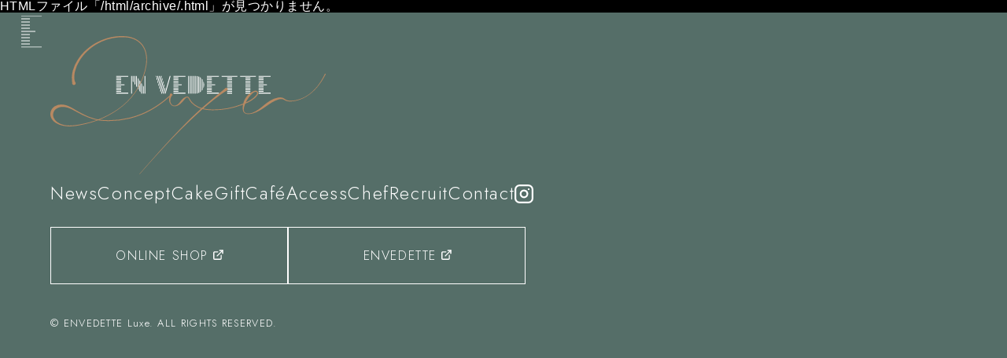

--- FILE ---
content_type: text/html; charset=UTF-8
request_url: https://envedette-luxe.jp/news_category/news/
body_size: 7559
content:
<!doctype html>
<html lang="ja">
	
	<!-- archive -->
	
		
<head>
	<meta charset="utf-8">
	<meta name="viewport" content="width=device-width, initial-scale=1.0">
	<meta name="format-detection" content="telephone=no">
	
		<meta name='robots' content='max-image-preview:large' />
<link rel="alternate" type="application/rss+xml" title="ENVEDETTE Luxe &raquo; お知らせ お知らせカテゴリー のフィード" href="https://envedette-luxe.jp/news_category/news/feed/" />
<style id='wp-img-auto-sizes-contain-inline-css' type='text/css'>
img:is([sizes=auto i],[sizes^="auto," i]){contain-intrinsic-size:3000px 1500px}
/*# sourceURL=wp-img-auto-sizes-contain-inline-css */
</style>
<link rel='stylesheet' id='sbi_styles-css' href='https://envedette-luxe.jp/wp-content/plugins/instagram-feed/css/sbi-styles.min.css?ver=6.9.1' type='text/css' media='all' />
<style id='wp-emoji-styles-inline-css' type='text/css'>

	img.wp-smiley, img.emoji {
		display: inline !important;
		border: none !important;
		box-shadow: none !important;
		height: 1em !important;
		width: 1em !important;
		margin: 0 0.07em !important;
		vertical-align: -0.1em !important;
		background: none !important;
		padding: 0 !important;
	}
/*# sourceURL=wp-emoji-styles-inline-css */
</style>
<style id='wp-block-library-inline-css' type='text/css'>
:root{--wp-block-synced-color:#7a00df;--wp-block-synced-color--rgb:122,0,223;--wp-bound-block-color:var(--wp-block-synced-color);--wp-editor-canvas-background:#ddd;--wp-admin-theme-color:#007cba;--wp-admin-theme-color--rgb:0,124,186;--wp-admin-theme-color-darker-10:#006ba1;--wp-admin-theme-color-darker-10--rgb:0,107,160.5;--wp-admin-theme-color-darker-20:#005a87;--wp-admin-theme-color-darker-20--rgb:0,90,135;--wp-admin-border-width-focus:2px}@media (min-resolution:192dpi){:root{--wp-admin-border-width-focus:1.5px}}.wp-element-button{cursor:pointer}:root .has-very-light-gray-background-color{background-color:#eee}:root .has-very-dark-gray-background-color{background-color:#313131}:root .has-very-light-gray-color{color:#eee}:root .has-very-dark-gray-color{color:#313131}:root .has-vivid-green-cyan-to-vivid-cyan-blue-gradient-background{background:linear-gradient(135deg,#00d084,#0693e3)}:root .has-purple-crush-gradient-background{background:linear-gradient(135deg,#34e2e4,#4721fb 50%,#ab1dfe)}:root .has-hazy-dawn-gradient-background{background:linear-gradient(135deg,#faaca8,#dad0ec)}:root .has-subdued-olive-gradient-background{background:linear-gradient(135deg,#fafae1,#67a671)}:root .has-atomic-cream-gradient-background{background:linear-gradient(135deg,#fdd79a,#004a59)}:root .has-nightshade-gradient-background{background:linear-gradient(135deg,#330968,#31cdcf)}:root .has-midnight-gradient-background{background:linear-gradient(135deg,#020381,#2874fc)}:root{--wp--preset--font-size--normal:16px;--wp--preset--font-size--huge:42px}.has-regular-font-size{font-size:1em}.has-larger-font-size{font-size:2.625em}.has-normal-font-size{font-size:var(--wp--preset--font-size--normal)}.has-huge-font-size{font-size:var(--wp--preset--font-size--huge)}.has-text-align-center{text-align:center}.has-text-align-left{text-align:left}.has-text-align-right{text-align:right}.has-fit-text{white-space:nowrap!important}#end-resizable-editor-section{display:none}.aligncenter{clear:both}.items-justified-left{justify-content:flex-start}.items-justified-center{justify-content:center}.items-justified-right{justify-content:flex-end}.items-justified-space-between{justify-content:space-between}.screen-reader-text{border:0;clip-path:inset(50%);height:1px;margin:-1px;overflow:hidden;padding:0;position:absolute;width:1px;word-wrap:normal!important}.screen-reader-text:focus{background-color:#ddd;clip-path:none;color:#444;display:block;font-size:1em;height:auto;left:5px;line-height:normal;padding:15px 23px 14px;text-decoration:none;top:5px;width:auto;z-index:100000}html :where(.has-border-color){border-style:solid}html :where([style*=border-top-color]){border-top-style:solid}html :where([style*=border-right-color]){border-right-style:solid}html :where([style*=border-bottom-color]){border-bottom-style:solid}html :where([style*=border-left-color]){border-left-style:solid}html :where([style*=border-width]){border-style:solid}html :where([style*=border-top-width]){border-top-style:solid}html :where([style*=border-right-width]){border-right-style:solid}html :where([style*=border-bottom-width]){border-bottom-style:solid}html :where([style*=border-left-width]){border-left-style:solid}html :where(img[class*=wp-image-]){height:auto;max-width:100%}:where(figure){margin:0 0 1em}html :where(.is-position-sticky){--wp-admin--admin-bar--position-offset:var(--wp-admin--admin-bar--height,0px)}@media screen and (max-width:600px){html :where(.is-position-sticky){--wp-admin--admin-bar--position-offset:0px}}

/*# sourceURL=wp-block-library-inline-css */
</style><style id='global-styles-inline-css' type='text/css'>
:root{--wp--preset--aspect-ratio--square: 1;--wp--preset--aspect-ratio--4-3: 4/3;--wp--preset--aspect-ratio--3-4: 3/4;--wp--preset--aspect-ratio--3-2: 3/2;--wp--preset--aspect-ratio--2-3: 2/3;--wp--preset--aspect-ratio--16-9: 16/9;--wp--preset--aspect-ratio--9-16: 9/16;--wp--preset--color--black: #000000;--wp--preset--color--cyan-bluish-gray: #abb8c3;--wp--preset--color--white: #ffffff;--wp--preset--color--pale-pink: #f78da7;--wp--preset--color--vivid-red: #cf2e2e;--wp--preset--color--luminous-vivid-orange: #ff6900;--wp--preset--color--luminous-vivid-amber: #fcb900;--wp--preset--color--light-green-cyan: #7bdcb5;--wp--preset--color--vivid-green-cyan: #00d084;--wp--preset--color--pale-cyan-blue: #8ed1fc;--wp--preset--color--vivid-cyan-blue: #0693e3;--wp--preset--color--vivid-purple: #9b51e0;--wp--preset--gradient--vivid-cyan-blue-to-vivid-purple: linear-gradient(135deg,rgb(6,147,227) 0%,rgb(155,81,224) 100%);--wp--preset--gradient--light-green-cyan-to-vivid-green-cyan: linear-gradient(135deg,rgb(122,220,180) 0%,rgb(0,208,130) 100%);--wp--preset--gradient--luminous-vivid-amber-to-luminous-vivid-orange: linear-gradient(135deg,rgb(252,185,0) 0%,rgb(255,105,0) 100%);--wp--preset--gradient--luminous-vivid-orange-to-vivid-red: linear-gradient(135deg,rgb(255,105,0) 0%,rgb(207,46,46) 100%);--wp--preset--gradient--very-light-gray-to-cyan-bluish-gray: linear-gradient(135deg,rgb(238,238,238) 0%,rgb(169,184,195) 100%);--wp--preset--gradient--cool-to-warm-spectrum: linear-gradient(135deg,rgb(74,234,220) 0%,rgb(151,120,209) 20%,rgb(207,42,186) 40%,rgb(238,44,130) 60%,rgb(251,105,98) 80%,rgb(254,248,76) 100%);--wp--preset--gradient--blush-light-purple: linear-gradient(135deg,rgb(255,206,236) 0%,rgb(152,150,240) 100%);--wp--preset--gradient--blush-bordeaux: linear-gradient(135deg,rgb(254,205,165) 0%,rgb(254,45,45) 50%,rgb(107,0,62) 100%);--wp--preset--gradient--luminous-dusk: linear-gradient(135deg,rgb(255,203,112) 0%,rgb(199,81,192) 50%,rgb(65,88,208) 100%);--wp--preset--gradient--pale-ocean: linear-gradient(135deg,rgb(255,245,203) 0%,rgb(182,227,212) 50%,rgb(51,167,181) 100%);--wp--preset--gradient--electric-grass: linear-gradient(135deg,rgb(202,248,128) 0%,rgb(113,206,126) 100%);--wp--preset--gradient--midnight: linear-gradient(135deg,rgb(2,3,129) 0%,rgb(40,116,252) 100%);--wp--preset--font-size--small: 13px;--wp--preset--font-size--medium: 20px;--wp--preset--font-size--large: 36px;--wp--preset--font-size--x-large: 42px;--wp--preset--spacing--20: 0.44rem;--wp--preset--spacing--30: 0.67rem;--wp--preset--spacing--40: 1rem;--wp--preset--spacing--50: 1.5rem;--wp--preset--spacing--60: 2.25rem;--wp--preset--spacing--70: 3.38rem;--wp--preset--spacing--80: 5.06rem;--wp--preset--shadow--natural: 6px 6px 9px rgba(0, 0, 0, 0.2);--wp--preset--shadow--deep: 12px 12px 50px rgba(0, 0, 0, 0.4);--wp--preset--shadow--sharp: 6px 6px 0px rgba(0, 0, 0, 0.2);--wp--preset--shadow--outlined: 6px 6px 0px -3px rgb(255, 255, 255), 6px 6px rgb(0, 0, 0);--wp--preset--shadow--crisp: 6px 6px 0px rgb(0, 0, 0);}:where(.is-layout-flex){gap: 0.5em;}:where(.is-layout-grid){gap: 0.5em;}body .is-layout-flex{display: flex;}.is-layout-flex{flex-wrap: wrap;align-items: center;}.is-layout-flex > :is(*, div){margin: 0;}body .is-layout-grid{display: grid;}.is-layout-grid > :is(*, div){margin: 0;}:where(.wp-block-columns.is-layout-flex){gap: 2em;}:where(.wp-block-columns.is-layout-grid){gap: 2em;}:where(.wp-block-post-template.is-layout-flex){gap: 1.25em;}:where(.wp-block-post-template.is-layout-grid){gap: 1.25em;}.has-black-color{color: var(--wp--preset--color--black) !important;}.has-cyan-bluish-gray-color{color: var(--wp--preset--color--cyan-bluish-gray) !important;}.has-white-color{color: var(--wp--preset--color--white) !important;}.has-pale-pink-color{color: var(--wp--preset--color--pale-pink) !important;}.has-vivid-red-color{color: var(--wp--preset--color--vivid-red) !important;}.has-luminous-vivid-orange-color{color: var(--wp--preset--color--luminous-vivid-orange) !important;}.has-luminous-vivid-amber-color{color: var(--wp--preset--color--luminous-vivid-amber) !important;}.has-light-green-cyan-color{color: var(--wp--preset--color--light-green-cyan) !important;}.has-vivid-green-cyan-color{color: var(--wp--preset--color--vivid-green-cyan) !important;}.has-pale-cyan-blue-color{color: var(--wp--preset--color--pale-cyan-blue) !important;}.has-vivid-cyan-blue-color{color: var(--wp--preset--color--vivid-cyan-blue) !important;}.has-vivid-purple-color{color: var(--wp--preset--color--vivid-purple) !important;}.has-black-background-color{background-color: var(--wp--preset--color--black) !important;}.has-cyan-bluish-gray-background-color{background-color: var(--wp--preset--color--cyan-bluish-gray) !important;}.has-white-background-color{background-color: var(--wp--preset--color--white) !important;}.has-pale-pink-background-color{background-color: var(--wp--preset--color--pale-pink) !important;}.has-vivid-red-background-color{background-color: var(--wp--preset--color--vivid-red) !important;}.has-luminous-vivid-orange-background-color{background-color: var(--wp--preset--color--luminous-vivid-orange) !important;}.has-luminous-vivid-amber-background-color{background-color: var(--wp--preset--color--luminous-vivid-amber) !important;}.has-light-green-cyan-background-color{background-color: var(--wp--preset--color--light-green-cyan) !important;}.has-vivid-green-cyan-background-color{background-color: var(--wp--preset--color--vivid-green-cyan) !important;}.has-pale-cyan-blue-background-color{background-color: var(--wp--preset--color--pale-cyan-blue) !important;}.has-vivid-cyan-blue-background-color{background-color: var(--wp--preset--color--vivid-cyan-blue) !important;}.has-vivid-purple-background-color{background-color: var(--wp--preset--color--vivid-purple) !important;}.has-black-border-color{border-color: var(--wp--preset--color--black) !important;}.has-cyan-bluish-gray-border-color{border-color: var(--wp--preset--color--cyan-bluish-gray) !important;}.has-white-border-color{border-color: var(--wp--preset--color--white) !important;}.has-pale-pink-border-color{border-color: var(--wp--preset--color--pale-pink) !important;}.has-vivid-red-border-color{border-color: var(--wp--preset--color--vivid-red) !important;}.has-luminous-vivid-orange-border-color{border-color: var(--wp--preset--color--luminous-vivid-orange) !important;}.has-luminous-vivid-amber-border-color{border-color: var(--wp--preset--color--luminous-vivid-amber) !important;}.has-light-green-cyan-border-color{border-color: var(--wp--preset--color--light-green-cyan) !important;}.has-vivid-green-cyan-border-color{border-color: var(--wp--preset--color--vivid-green-cyan) !important;}.has-pale-cyan-blue-border-color{border-color: var(--wp--preset--color--pale-cyan-blue) !important;}.has-vivid-cyan-blue-border-color{border-color: var(--wp--preset--color--vivid-cyan-blue) !important;}.has-vivid-purple-border-color{border-color: var(--wp--preset--color--vivid-purple) !important;}.has-vivid-cyan-blue-to-vivid-purple-gradient-background{background: var(--wp--preset--gradient--vivid-cyan-blue-to-vivid-purple) !important;}.has-light-green-cyan-to-vivid-green-cyan-gradient-background{background: var(--wp--preset--gradient--light-green-cyan-to-vivid-green-cyan) !important;}.has-luminous-vivid-amber-to-luminous-vivid-orange-gradient-background{background: var(--wp--preset--gradient--luminous-vivid-amber-to-luminous-vivid-orange) !important;}.has-luminous-vivid-orange-to-vivid-red-gradient-background{background: var(--wp--preset--gradient--luminous-vivid-orange-to-vivid-red) !important;}.has-very-light-gray-to-cyan-bluish-gray-gradient-background{background: var(--wp--preset--gradient--very-light-gray-to-cyan-bluish-gray) !important;}.has-cool-to-warm-spectrum-gradient-background{background: var(--wp--preset--gradient--cool-to-warm-spectrum) !important;}.has-blush-light-purple-gradient-background{background: var(--wp--preset--gradient--blush-light-purple) !important;}.has-blush-bordeaux-gradient-background{background: var(--wp--preset--gradient--blush-bordeaux) !important;}.has-luminous-dusk-gradient-background{background: var(--wp--preset--gradient--luminous-dusk) !important;}.has-pale-ocean-gradient-background{background: var(--wp--preset--gradient--pale-ocean) !important;}.has-electric-grass-gradient-background{background: var(--wp--preset--gradient--electric-grass) !important;}.has-midnight-gradient-background{background: var(--wp--preset--gradient--midnight) !important;}.has-small-font-size{font-size: var(--wp--preset--font-size--small) !important;}.has-medium-font-size{font-size: var(--wp--preset--font-size--medium) !important;}.has-large-font-size{font-size: var(--wp--preset--font-size--large) !important;}.has-x-large-font-size{font-size: var(--wp--preset--font-size--x-large) !important;}
/*# sourceURL=global-styles-inline-css */
</style>

<style id='classic-theme-styles-inline-css' type='text/css'>
/*! This file is auto-generated */
.wp-block-button__link{color:#fff;background-color:#32373c;border-radius:9999px;box-shadow:none;text-decoration:none;padding:calc(.667em + 2px) calc(1.333em + 2px);font-size:1.125em}.wp-block-file__button{background:#32373c;color:#fff;text-decoration:none}
/*# sourceURL=/wp-includes/css/classic-themes.min.css */
</style>
<link rel='stylesheet' id='jquery-ui-dialog-min-css-css' href='https://envedette-luxe.jp/wp-includes/css/jquery-ui-dialog.min.css?ver=6.9' type='text/css' media='all' />
<!--n2css--><!--n2js--><script type="text/javascript" src="https://envedette-luxe.jp/wp-includes/js/jquery/jquery.min.js?ver=3.7.1" id="jquery-core-js"></script>
<script type="text/javascript" src="https://envedette-luxe.jp/wp-includes/js/jquery/jquery-migrate.min.js?ver=3.4.1" id="jquery-migrate-js"></script>
<link rel="https://api.w.org/" href="https://envedette-luxe.jp/wp-json/" /><link rel="alternate" title="JSON" type="application/json" href="https://envedette-luxe.jp/wp-json/wp/v2/news_category/9" /><link rel="EditURI" type="application/rsd+xml" title="RSD" href="https://envedette-luxe.jp/xmlrpc.php?rsd" />
<meta name="generator" content="WordPress 6.9" />
<link rel="icon" href="https://envedette-luxe.jp/wp-content/uploads/2023/01/favicon-150x150.png" sizes="32x32" />
<link rel="icon" href="https://envedette-luxe.jp/wp-content/uploads/2023/01/favicon.png" sizes="192x192" />
<link rel="apple-touch-icon" href="https://envedette-luxe.jp/wp-content/uploads/2023/01/favicon.png" />
<meta name="msapplication-TileImage" content="https://envedette-luxe.jp/wp-content/uploads/2023/01/favicon.png" />

	<link rel="stylesheet" href="https://envedette-luxe.jp/wp-content/themes/annie/css/reset.css" type="text/css" media="all">
	<link rel="stylesheet" href="https://envedette-luxe.jp/wp-content/themes/annie/css/style.css?d=202401121018" type="text/css" media="all">
	<link rel="stylesheet" href="https://envedette-luxe.jp/wp-content/themes/annie/css/plugin.css" type="text/css" media="all">
	<!--Google fonts-->
	<link rel="preconnect" href="https://fonts.googleapis.com">
	<link rel="preconnect" href="https://fonts.gstatic.com" crossorigin>
	<link href="https://fonts.googleapis.com/css2?family=Jost:wght@300&display=swap" rel="stylesheet">
	<!--/Google fonts-->
	<link rel="preconnect" href="https://fonts.gstatic.com">
	<link rel="stylesheet" href="https://cdnjs.cloudflare.com/ajax/libs/animate.css/3.7.0/animate.min.css">

	<link rel="apple-touch-icon" href="https://envedette-luxe.jp/wp-content/themes/annie/image/favicon.png">

	<!-- ページのタイトルや説明文、canonical -->
	<title>ENVEDETTE Luxe | NEWSNEWS</title>
		
	<link rel="canonical" href="https://envedette-luxe.jp/">
  	<!-- OGP -->
		  <meta property="og:type" content="article">
  		<meta property="og:title" content="ENVEDETTE Luxe | NEWSNEWS">
	<meta property="og:description" content="「EN VEDETTE」のラグジュアリーコンセプト「EN VEDETTE LUXE」- 材料からパッケージに至るまでこだわり抜いた商品作りからうまれる上質な手土産。その場でしか味わえないデセール・ドリンクなど、お菓子の全てを味わえる空間をご用意しております。ダブルシェフでの取り組みにより様々な視点からの商品作りをして参ります。">
	<meta property="og:url" content="https://envedette-luxe.jp/" />
	<meta property="og:image" content="https://envedette-luxe.jp/wp-content/themes/annie/image/og_image.jpg">
	<meta property="og:image:alt" content="ENVEDETTE Luxe | NEWSNEWS">
	<meta property="og:site_name" content="ENVEDETTE Luxe | NEWSNEWS" >
	<meta property="og:locale" content="ja_JP">
	<!-- <meta property="fb:app_id" content=""> -->
  	<!-- Twitter Card -->
	<meta name="twitter:card" content="summary_large_image">
	<!-- <meta name="twitter:creator" content=""> -->
	<!-- <meta name="twitter:site" content=""> -->
	<!-- meta name="thumbnail" 設定 -->
		<meta name="thumbnail" content="https://envedette-luxe.jp/wp-content/themes/annie/image/thumbnail.png">
	<!--
		<PageMap>
			<DataObject type="thumbnail">
			<Attribute name="src" value="https://envedette-luxe.jp/wp-content/themes/annie/images/thumbnail.png >
			<Attribute name="width" value="130">
			<Attribute name="height" value="130">
			</DataObject>
		</PageMap>
	-->
	
	<script type="text/javascript" src="https://envedette-luxe.jp/wp-content/themes/annie/js/global.js?d=20251211210028"></script>
	<script src="https://cdnjs.cloudflare.com/ajax/libs/jquery/3.3.1/jquery.min.js"></script>
	<script type="text/javascript" src="https://envedette-luxe.jp/wp-content/themes/annie/js/script.js"></script>
	<!-- <script src="https://envedette-luxe.jp/wp-content/themes/annie/js/script.js"></script> -->

	<script>
		$(function () {
			var showMenuIcon = false;
			function showMenuIconHandler() {
				if (!showMenuIcon) {
					showMenuIcon = true;
					$('#menu_open_icon_sp')
						.toggleClass('show-menu-open-icon')
						.toggleClass('hide-menu-open-icon');
				}
			}
			$(document).scroll(showMenuIconHandler);
			if ($(document).height() === $(window).height()) {
			  showMenuIconHandler();
			}

			$('[data-scroll-to]').click(function () {
				smoothScroll($(this).data('scroll-to'));
			});
		});
	</script>

	<!-- Google tag (gtag.js) ENVEDETTE Luxe -->
		<script async src="https://www.googletagmanager.com/gtag/js?id=G-HGN70153XY"></script>
		<script>
		window.dataLayer = window.dataLayer || [];
		function gtag(){dataLayer.push(arguments);}
		gtag('js', new Date());

		gtag('config', 'G-HGN70153XY');
		</script>
	<!-- /Google tag (gtag.js) -->

</head>

	
		<body id="_archive_page">
		
				<header>

    <div id="menu_area">

    <img id="menu_close_icon" onclick="menuClose()" alt="" src="https://envedette-luxe.jp/wp-content/themes/annie/image/svg/menu-close-icon.svg">

    <div class="menu-container">

      <div class="logo">
        <a href="https://envedette-luxe.jp"><img id="menu_logo" src="https://envedette-luxe.jp/wp-content/themes/annie/image/svg/logo.svg" alt="アンヴデット リュクス ロゴ"></a>
      </div>    

            <ul class="menu">
  <li class="contents_menu_item">
      <a href="https://envedette-luxe.jp/news">
        <span class="contents_menu_item_ja">News</span> 
      </a>
  </li>
  <li class="contents_menu_item">
                <a href="https://envedette-luxe.jp/?in_page_link=concept">
            <span class="contents_menu_item_en">Concept</span> 
      </a>
  </li>
  <li class="contents_menu_item">
                <a href="https://envedette-luxe.jp/?in_page_link=collection-cake">
            <span class="contents_menu_item_en">Cake</span> 
      </a>
  </li>
  <li class="contents_menu_item">
                <a href="https://envedette-luxe.jp/?in_page_link=collection-gift">
            <span class="contents_menu_item_en">Gift</span> 
      </a>
  </li>
  <li class="contents_menu_item">
                <a href="https://envedette-luxe.jp/?in_page_link=cafe">
            <span class="contents_menu_item_en">Café</span> 
      </a>
  </li>
  <li class="contents_menu_item">
                <a href="https://envedette-luxe.jp/?in_page_link=access_title">
            <span class="contents_menu_item_en">Access</span> 
      </a>
  </li>
  <li class="contents_menu_item">
                <a href="https://envedette-luxe.jp/?in_page_link=chef">
            <span class="contents_menu_item_en">Chef</span> 
      </a>
  </li>
  <li class="contents_menu_item contents_menu_item_recruit">
                <a href="https://envedette-luxe.jp/?in_page_link=recruit">
            <span class="contents_menu_item_en">Recruit</span> 
      </a>
  </li>
  <li class="contents_menu_item contents_menu_item_contact">
                <a href="https://envedette-luxe.jp/?in_page_link=contact">
            <span class="contents_menu_item_en">Contact</span> 
      </a>
  </li>
  <li class="contents_menu_item contents_menu_item_instagram">
      <a href="https://www.instagram.com/envedette_luxe/" target="_blank" rel="noopener">
        <img src="https://envedette-luxe.jp/wp-content/themes/annie/image/svg/instagram-icon.svg" alt="Instagram">
      </a>
  </li>
</ul>

<div class="menu-link-wrapper">
  <a
          href="https://shop.cake-cake.net/envedette/cate1_select.phtml?cmd=tag_search&t_id=10&"
          class="menu-link contents_green_btn"
          target="_blank"
          rel="noopener"
  >ONLINE SHOP</a
  >
  <a
    href="https://envedette.jp/"
    class="menu-link contents_green_btn"
    target="_blank"
    rel="noopener"
  >ENVEDETTE</a
  >
</div>
    </div>
  </div>

</header>

<div class="menu_open_icon pc_only" onclick="menuOpen()">
  <img src="https://envedette-luxe.jp/wp-content/themes/annie/image/svg/menu-icon.svg" alt="menu open">
</div>
<div id="menu_open_icon_sp" class="menu_open_icon sp_only hide-menu-open-icon" onclick="menuOpen()">
  <img src="https://envedette-luxe.jp/wp-content/themes/annie/image/svg/menu-icon.svg" alt="menu open">
</div>
<div id="menu_overlay" style="display: none;" onclick="menuClose()"></div>
		
				
		
				<main id="main_contents" class="site-main">
			HTMLファイル「/html/archive/.html」が見つかりません。		</main>
		
				
<footer id="footer" class="footer">
	<div id="footer_image">
		<a href="https://envedette-luxe.jp"><img src="https://envedette-luxe.jp/wp-content/themes/annie/image/svg/logo.svg" alt="アンヴデット リュクス ロゴ"></a>
	</div>
	<div class="footer-menu-container">
				<ul class="menu">
  <li class="contents_menu_item">
      <a href="https://envedette-luxe.jp/news">
        <span class="contents_menu_item_ja">News</span> 
      </a>
  </li>
  <li class="contents_menu_item">
                <a href="https://envedette-luxe.jp/?in_page_link=concept">
            <span class="contents_menu_item_en">Concept</span> 
      </a>
  </li>
  <li class="contents_menu_item">
                <a href="https://envedette-luxe.jp/?in_page_link=collection-cake">
            <span class="contents_menu_item_en">Cake</span> 
      </a>
  </li>
  <li class="contents_menu_item">
                <a href="https://envedette-luxe.jp/?in_page_link=collection-gift">
            <span class="contents_menu_item_en">Gift</span> 
      </a>
  </li>
  <li class="contents_menu_item">
                <a href="https://envedette-luxe.jp/?in_page_link=cafe">
            <span class="contents_menu_item_en">Café</span> 
      </a>
  </li>
  <li class="contents_menu_item">
                <a href="https://envedette-luxe.jp/?in_page_link=access_title">
            <span class="contents_menu_item_en">Access</span> 
      </a>
  </li>
  <li class="contents_menu_item">
                <a href="https://envedette-luxe.jp/?in_page_link=chef">
            <span class="contents_menu_item_en">Chef</span> 
      </a>
  </li>
  <li class="contents_menu_item contents_menu_item_recruit">
                <a href="https://envedette-luxe.jp/?in_page_link=recruit">
            <span class="contents_menu_item_en">Recruit</span> 
      </a>
  </li>
  <li class="contents_menu_item contents_menu_item_contact">
                <a href="https://envedette-luxe.jp/?in_page_link=contact">
            <span class="contents_menu_item_en">Contact</span> 
      </a>
  </li>
  <li class="contents_menu_item contents_menu_item_instagram">
      <a href="https://www.instagram.com/envedette_luxe/" target="_blank" rel="noopener">
        <img src="https://envedette-luxe.jp/wp-content/themes/annie/image/svg/instagram-icon.svg" alt="Instagram">
      </a>
  </li>
</ul>

<div class="menu-link-wrapper">
  <a
          href="https://shop.cake-cake.net/envedette/cate1_select.phtml?cmd=tag_search&t_id=10&"
          class="menu-link contents_green_btn"
          target="_blank"
          rel="noopener"
  >ONLINE SHOP</a
  >
  <a
    href="https://envedette.jp/"
    class="menu-link contents_green_btn"
    target="_blank"
    rel="noopener"
  >ENVEDETTE</a
  >
</div>	</div>

	<!-- トップへ戻る -->
	<div id="go_to_top" class="go_to_top">
		<div class="top_move_link_wrapper">
			<div class="top_move_link">
				<span>Page top</span>
			</div>
		</div>
	</div>

	<p id="copyright" class="copyright">	&copy; ENVEDETTE Luxe. ALL RIGHTS RESERVED.</p>
</footer>

<!-- Infinite Scroll -->
<script src="https://unpkg.com/infinite-scroll@4/dist/infinite-scroll.pkgd.min.js"></script>
<script src="https://envedette-luxe.jp/wp-content/themes/annie/js/infinitescroll.js"></script>

<!-- swiper 9 -->
<link rel="stylesheet" href="https://cdn.jsdelivr.net/npm/swiper@9/swiper-bundle.min.css"/>
<script defer src="https://cdn.jsdelivr.net/npm/swiper@9/swiper-bundle.min.js"></script>

<!-- slider swiper setting -->
<script defer src="https://envedette-luxe.jp/wp-content/themes/annie/js/swiper-setting.js"></script>

<script type="speculationrules">
{"prefetch":[{"source":"document","where":{"and":[{"href_matches":"/*"},{"not":{"href_matches":["/wp-*.php","/wp-admin/*","/wp-content/uploads/*","/wp-content/*","/wp-content/plugins/*","/wp-content/themes/annie/*","/*\\?(.+)"]}},{"not":{"selector_matches":"a[rel~=\"nofollow\"]"}},{"not":{"selector_matches":".no-prefetch, .no-prefetch a"}}]},"eagerness":"conservative"}]}
</script>
<!-- Instagram Feed JS -->
<script type="text/javascript">
var sbiajaxurl = "https://envedette-luxe.jp/wp-admin/admin-ajax.php";
</script>
<script type="text/javascript" src="https://envedette-luxe.jp/wp-includes/js/jquery/ui/core.min.js?ver=1.13.3" id="jquery-ui-core-js"></script>
<script type="text/javascript" src="https://envedette-luxe.jp/wp-includes/js/jquery/ui/mouse.min.js?ver=1.13.3" id="jquery-ui-mouse-js"></script>
<script type="text/javascript" src="https://envedette-luxe.jp/wp-includes/js/jquery/ui/resizable.min.js?ver=1.13.3" id="jquery-ui-resizable-js"></script>
<script type="text/javascript" src="https://envedette-luxe.jp/wp-includes/js/jquery/ui/draggable.min.js?ver=1.13.3" id="jquery-ui-draggable-js"></script>
<script type="text/javascript" src="https://envedette-luxe.jp/wp-includes/js/jquery/ui/controlgroup.min.js?ver=1.13.3" id="jquery-ui-controlgroup-js"></script>
<script type="text/javascript" src="https://envedette-luxe.jp/wp-includes/js/jquery/ui/checkboxradio.min.js?ver=1.13.3" id="jquery-ui-checkboxradio-js"></script>
<script type="text/javascript" src="https://envedette-luxe.jp/wp-includes/js/jquery/ui/button.min.js?ver=1.13.3" id="jquery-ui-button-js"></script>
<script type="text/javascript" src="https://envedette-luxe.jp/wp-includes/js/jquery/ui/dialog.min.js?ver=1.13.3" id="jquery-ui-dialog-js"></script>
<script id="wp-emoji-settings" type="application/json">
{"baseUrl":"https://s.w.org/images/core/emoji/17.0.2/72x72/","ext":".png","svgUrl":"https://s.w.org/images/core/emoji/17.0.2/svg/","svgExt":".svg","source":{"concatemoji":"https://envedette-luxe.jp/wp-includes/js/wp-emoji-release.min.js?ver=6.9"}}
</script>
<script type="module">
/* <![CDATA[ */
/*! This file is auto-generated */
const a=JSON.parse(document.getElementById("wp-emoji-settings").textContent),o=(window._wpemojiSettings=a,"wpEmojiSettingsSupports"),s=["flag","emoji"];function i(e){try{var t={supportTests:e,timestamp:(new Date).valueOf()};sessionStorage.setItem(o,JSON.stringify(t))}catch(e){}}function c(e,t,n){e.clearRect(0,0,e.canvas.width,e.canvas.height),e.fillText(t,0,0);t=new Uint32Array(e.getImageData(0,0,e.canvas.width,e.canvas.height).data);e.clearRect(0,0,e.canvas.width,e.canvas.height),e.fillText(n,0,0);const a=new Uint32Array(e.getImageData(0,0,e.canvas.width,e.canvas.height).data);return t.every((e,t)=>e===a[t])}function p(e,t){e.clearRect(0,0,e.canvas.width,e.canvas.height),e.fillText(t,0,0);var n=e.getImageData(16,16,1,1);for(let e=0;e<n.data.length;e++)if(0!==n.data[e])return!1;return!0}function u(e,t,n,a){switch(t){case"flag":return n(e,"\ud83c\udff3\ufe0f\u200d\u26a7\ufe0f","\ud83c\udff3\ufe0f\u200b\u26a7\ufe0f")?!1:!n(e,"\ud83c\udde8\ud83c\uddf6","\ud83c\udde8\u200b\ud83c\uddf6")&&!n(e,"\ud83c\udff4\udb40\udc67\udb40\udc62\udb40\udc65\udb40\udc6e\udb40\udc67\udb40\udc7f","\ud83c\udff4\u200b\udb40\udc67\u200b\udb40\udc62\u200b\udb40\udc65\u200b\udb40\udc6e\u200b\udb40\udc67\u200b\udb40\udc7f");case"emoji":return!a(e,"\ud83e\u1fac8")}return!1}function f(e,t,n,a){let r;const o=(r="undefined"!=typeof WorkerGlobalScope&&self instanceof WorkerGlobalScope?new OffscreenCanvas(300,150):document.createElement("canvas")).getContext("2d",{willReadFrequently:!0}),s=(o.textBaseline="top",o.font="600 32px Arial",{});return e.forEach(e=>{s[e]=t(o,e,n,a)}),s}function r(e){var t=document.createElement("script");t.src=e,t.defer=!0,document.head.appendChild(t)}a.supports={everything:!0,everythingExceptFlag:!0},new Promise(t=>{let n=function(){try{var e=JSON.parse(sessionStorage.getItem(o));if("object"==typeof e&&"number"==typeof e.timestamp&&(new Date).valueOf()<e.timestamp+604800&&"object"==typeof e.supportTests)return e.supportTests}catch(e){}return null}();if(!n){if("undefined"!=typeof Worker&&"undefined"!=typeof OffscreenCanvas&&"undefined"!=typeof URL&&URL.createObjectURL&&"undefined"!=typeof Blob)try{var e="postMessage("+f.toString()+"("+[JSON.stringify(s),u.toString(),c.toString(),p.toString()].join(",")+"));",a=new Blob([e],{type:"text/javascript"});const r=new Worker(URL.createObjectURL(a),{name:"wpTestEmojiSupports"});return void(r.onmessage=e=>{i(n=e.data),r.terminate(),t(n)})}catch(e){}i(n=f(s,u,c,p))}t(n)}).then(e=>{for(const n in e)a.supports[n]=e[n],a.supports.everything=a.supports.everything&&a.supports[n],"flag"!==n&&(a.supports.everythingExceptFlag=a.supports.everythingExceptFlag&&a.supports[n]);var t;a.supports.everythingExceptFlag=a.supports.everythingExceptFlag&&!a.supports.flag,a.supports.everything||((t=a.source||{}).concatemoji?r(t.concatemoji):t.wpemoji&&t.twemoji&&(r(t.twemoji),r(t.wpemoji)))});
//# sourceURL=https://envedette-luxe.jp/wp-includes/js/wp-emoji-loader.min.js
/* ]]> */
</script>
		
	</body>
	
</html>


--- FILE ---
content_type: text/css
request_url: https://envedette-luxe.jp/wp-content/themes/annie/css/style.css?d=202401121018
body_size: 11216
content:
/****************************************************************
                        各ページ共通
****************************************************************/

:root {
  --pallet-black: #000000;
  --pallet-white: #ffffff;
  --pallet-gold: #B78962;
  --pallet-green: #556E68;
  --pallet-gray: #4E5B58;

  --8px: 0.5rem;
  --9px: 0.5625rem;
  --10px: 0.625rem;
  --11px: 0.6875rem;
  --12px: 0.75rem;
  --13px: 0.8125rem;
  --14px: 0.875rem;
  --15px: 0.9375rem;
  --16px: 1rem;
  --17px: 1.0625rem;
  --18px: 1.125rem;
  --19px: 1.1875rem;
  --20px: 1.25rem;
  --21px: 1.3125rem;
  --22px: 1.375rem;
  --23px: 1.4375rem;
  --24px: 1.5rem;
  --25px: 1.5625rem;
  --26px: 1.625rem;
  --27px: 1.6875rem;
  --28px: 1.75rem;
  --29px: 1.8125rem;
  --30px: 1.875rem;
  --31px: 1.9375rem;
  --32px: 2rem;
  --33px: 2.0625rem;
  --34px: 2.125rem;
  --35px: 2.1875rem;
  --36px: 2.25rem;
  --37px: 2.3125rem;
  --38px: 2.375rem;
  --39px: 2.4375rem;
  --40px: 2.5rem;
  --41px: 2.5625rem;
  --42px: 2.625rem;
  --43px: 2.6875rem;
  --44px: 2.75rem;

  --46px: 2.875rem;

  --49px: 3.0625rem;
  --50px: 3.125rem;

  --51px: 3.1875rem;

  --54px: 3.375rem;

  --66px: 4.125rem;

  --71px: 4.4375rem;

  --90px: 5.625rem;

  --108px: 6.75rem;

  --112px: 7rem;

  --152px: 9.5rem;

  --180px: 11.25rem;

  --247px: 15.4375rem;

  --font-family-cursive: la-bohemienne,sans-serif;
  --font-style-cursive: normal;
  --font-weight-cursive: 400;

  --font-family-en: 'Jost', sans-serif;
  --font-style-en: normal;
  --font-weight-en-light: 300; /* 流れる文字 */
  --font-weight-en-book: 400; /* ボタン */
  --font-style-en-medium: 600;

  --font-family-ja: "游ゴシック体", YuGothic, "游ゴシック Medium", "Yu Gothic Medium", "游ゴシック", "Yu Gothic", sans-serif;
  --font-style-ja: normal;
  --font-weight-ja-regular: 400;
  --font-weight-ja-bold: 700;

    /* font-family: "A1 Mincho", "游明朝", YuMincho, "ヒラギノ明朝 ProN W3",
  "Hiragino Mincho ProN", serif, Noto Serif JP; */

  --width-pc-max: 1960px;
	--width-pc: 1366px;
  --width-pc-inner: 1166px;
  --width-pc-inner-space: calc(var(--width-pc-inner) + 10%);
  --width-pc-small-space: calc(800px + 10%);
}

body {
  font-family: var(--font-family-ja);
  font-style: var(--font-style-ja);
  font-weight: var(--font-weight-ja-regular);
  font-feature-settings: "palt";
	letter-spacing: .03rem;
  color: var(--pallet-white);
  background-color: var(--pallet-black);
}

.site-main:has(.http_error_404) {
  display: flex;
  align-items: center;
  justify-content: center;
}

.http_error_404 {
  text-align: center;
  font-size: var(--16px);
}

input,
textarea {
  -webkit-appearance: none;
  border-radius: 0;

  border: 1px solid;
}

/* .contents_wrapper {
  padding: 5% 0;
} */

.contents-container {
  /* max-width: 1166px; */
  width: 100%;
  margin: 0 auto;
}

a.link_button {
  display: inline-block;
  background-color: var(--pallet-black);
  color: var(--pallet-white);
  padding: 12px 0;
  text-align: center;
  width: 100%;
  max-width: 270px;
  letter-spacing: 0.1em;
}

a.link_button:link,
a.link_button:hover,
a.link_button:active,
a.link_button:visited {
  color: var(--pallet-white);
}

/* 共通タイトル */

.contents_title_wrapper {
  position: relative;
  width: 100%;
  height: 15vw;
  max-height: 265px;
  min-height: 205px;
  z-index: 0;
}

.contents_title_wrapper .contents_title {
  position: absolute;
  /* top: 50px; */
  top: 4vw;
  left: 65px;
  font-family: var(--font-family-cursive);
  font-style: var(--font-style-cursive);
  font-weight: var(--font-weight-cursive);
  font-size: clamp(var(--180px), 13vw, var(--247px));
  color: var(--pallet-gold);
  letter-spacing: -0.05rem;
  white-space: nowrap;
}

.contents_title_note {
  display: inline;
  font-size: var(--17px);
  font-family: var(--font-family-ja);
  font-style: var(--font-style-ja);
  font-weight: var(--font-weight-ja-regular);
  /* left: -50px;
  bottom: 30px; */
  position: relative;
  color: var(--pallet-white);
  line-height: 1.5;
}

@media screen and (max-width: 900px) {
  #eat-in .contents_title_wrapper {
    height: 185px;
  }

  .contents_title_note {
    display: block;
    left: 0;
    bottom: 0;
    position: relative;
    top: 10px;
    font-size: var(--15px);
  }
}

/* 共通ボタン */
/* a.contents_btn {
  border: 1px solid var(--pallet-white);
  padding: 28px 105px 27px;
  font-size: var(--16px);
  font-family: var(--font-family-en);
  font-style: var(--font-style-en);
  font-weight: var(--font-weight-en-book);
  letter-spacing: 0.1rem;
  max-width: 425px;
  transition: all 0.8s ease !important;
  display: block;
  white-space: nowrap;
  text-align: center;
} */

a.contents_btn,
p.contents_btn {
  border: 1px solid var(--pallet-white);
  padding: 28px 30px 27px;
  font-size: var(--16px) !important;
  font-family: var(--font-family-en) !important;
  font-style: var(--font-style-en) !important;
  font-weight: var(--font-weight-en-book) !important;
  letter-spacing: 0.1rem;
  width: 245px;
  transition: all 0.8s ease !important;
  display: block;
  white-space: nowrap;
  text-align: center;
  margin: 0 auto;
  text-indent: 0.1rem;
  font: inherit;
  vertical-align: baseline;
}

/* a.contents_btn:hover {
  border: 1px solid var(--pallet-black);
  background: var(--pallet-gold);
  color: var(--pallet-black);
  opacity: 0.6;
} */

a.contents_btn:hover,
p.contents_btn:hover {
  border: 1px solid var(--pallet-gold);
  background-color: rgba(255,255,255, 0.1);  ;
  color: var(--pallet-gold);
  opacity: 1;
  cursor: pointer;
}

/* 共通ボタン green */

a.contents_green_btn {
  border: 1px solid var(--pallet-white);
  padding: 28px 30px 27px;
  font-size: var(--16px);
  font-family: var(--font-family-en);
  font-style: var(--font-style-en);
  font-weight: var(--font-weight-en-book);
  letter-spacing: 0.1rem;
  max-width: 240px;
  transition: all 0.8s ease !important;
  display: block;
  white-space: nowrap;
  text-align: center;
  text-indent: 0.1rem;
  margin: 0 auto;
}

a.contents_green_btn:after {
  content: '';
  display: inline-block;
  width: 13px;
  height: 13px;
  background-image: url(../image/svg/newtab-icon.svg);
  background-size: contain;
	background-repeat: no-repeat;
  vertical-align: top;
  margin-left: 6px;
}

a.contents_green_btn:hover {
  border: 1px solid var(--pallet-white);
  background: var(--pallet-white);
  color: var(--pallet-green);
  opacity: 1;
}

a.contents_green_btn:hover::after {
  background-image: url(../image/svg/newtab-icon-green.svg);
}

/* view more */
.page-load-status,
.page-load-status-cake,
.page-load-status-drink,
.page-load-status-drink-take-out {
  display: none; /* hidden by default */
  padding-top: 20px;
  /* border-top: 1px solid var(--pallet-white); */
  text-align: center;
  color: var(--pallet-white);
  font-size: var(--13px);
  font-family: var(--font-family-en);
  font-style: var(--font-stye-en);
  font-weight: var(--font-weight-en-light);
  margin-right: 5%;
  margin-left: 5%;
}

/* moving txt */
.moving-txt-area {
  width: 100%;
  position: relative;
  overflow: hidden;
}

.moving-txt-wrapper {
  position: absolute;
  bottom: 5px;
  left: 0;
  width: 100%;
	overflow: hidden;
	white-space: nowrap;
}

.moving-txt {
  font-size: var(--152px);
  font-family: var(--font-family-en);
  font-style: var(--font-style-en);
  font-weight: var(--font-weight-en-light);
  letter-spacing: 1.8rem;
  display: inline-block;
  margin: 0;
	padding: 0;
  /* animation : anime-moving-txt 80s linear infinite; */
  animation : anime-moving-txt 60s linear infinite;
}

.moving-txt-space {
  display: inline-block;
}

@keyframes anime-moving-txt {
  0% { transform: translateX(4px)}
  100% { transform: translateX(-100%)}
}

.scroll_link {
  cursor: pointer;
}


.pc_only {
  display: block;
}

.sp_only {
  display: none;
}

.view-more {
  font-size: 14px;
  letter-spacing: 0.1em;
}

.view-more-white {
  color: var(--pallet-white) !important;
}

.product-list .thumbnail-wrapper {
  overflow:hidden;
}
.product-list .thumbnail-wrapper > img {
  cursor: pointer;
  transition: all .5s ease-in-out;
}
.product-list .thumbnail-wrapper > img:hover {
  -webkit-transform: scale(1.02);
  transform: scale(1.02);
  opacity: 0.8;
}


@media screen and (max-width: 900px) {

  .contents_title_wrapper {
    height: 150px;
    max-height: none;
    min-height: auto;
  }

  .contents_title_wrapper .contents_title {
    margin-bottom: 30px;
    font-size: var(--90px);
    top: 50px;
    /* left: 30px; */
    left: 15px;
  }

  .moving-txt-wrapper {
    bottom: 0;
  }

  .moving-txt {
    font-size: var(--108px);
    letter-spacing: 1rem;
  }
}

/****************************************************************
                        メニュー
****************************************************************/
.menu_open_icon {
  position: fixed;
  top: 10px;
  left: 10px;
  z-index: 11;
  cursor: pointer;
  width: 60px;
  height: 60px;
}

.show-menu-open-icon {
  transform: translateY(0);
  transition-duration: 0.3s;
}

.hide-menu-open-icon {
  transform: translateY(-100px);
  transition-duration: 0.3s;
}

.menu_open_icon > img {
  position: absolute;
  top: 50%;
  left: 50%;
  transform: translateY(-50%) translateX(-50%);
  -webkit-transform: translateY(-50%) translateX(-50%);
  width: 26px;
  height: auto;
}

#menu_area {
  display: none;
  background-color: var(--pallet-green);
  position: fixed;
  top: 0;
  left: 0;
  bottom: 0;
  overflow-y: auto;
  z-index: 99;
  width: 410px;
}

.menu-container {
  display: flex;
  flex-direction: column;
  justify-content: center;
  align-items: center;
  position: relative;
  top: 50%;
  transform: translateY(-50%);
}

header ul.menu {
  display: grid;
  grid-template-columns: 1fr 1fr 1fr;
  justify-content: center;
  justify-items: center;
  gap: 26px 8px;
}

header .contents_menu_item {
  grid-column: 1 / 4;
}

header li.contents_menu_item.contents_menu_item_recruit {
  grid-column: 1 / 2;
}

header li.contents_menu_item.contents_menu_item_contact {
  grid-column: 2 / 3;
}

header li.contents_menu_item.contents_menu_item_instagram {
  grid-column: 3 / 4;
}

li.contents_menu_item_recruit .contents_menu_item_en,
li.contents_menu_item_contact .contents_menu_item_en {
  font-size: var(--15px);
  letter-spacing: 0.1rem;
}

#menu_area ul li.contents_menu_item_recruit {
  margin-right: 9px;
  margin-left: 9px;
  text-align: right;
}

#menu_area ul li.contents_menu_item_contact {
  text-align: right;
}


li.contents_menu_item_instagram img {
  width: 24px;
  height: auto;
  margin: 0 auto 0 13px;
  display: block;
}

#menu_overlay {
  position: fixed;
  top: 0;
  left: 0;
  width: 100%;
  height: 100%;
  background: rgba(0,0,0,0.7);
  z-index: 98;
}

#menu_area #menu_close_icon {
  display: block;
  position: absolute;
  top: 25px;
  left: 22px;
  cursor: pointer;
  user-select: none;
  width: 31px;
  height: 31px;
  z-index: 999;
}

#menu_area ul li {
  /* padding-top: 1.25rem; */
  float: none;
  display: list-item;
  transform: none;
  width: 100% !important;
  text-align: center;
}

img#menu_logo {
  width: 320px;
  height: auto;
}

/* メニューボタン */

.menu-link-wrapper a.menu-link.contents_green_btn:first-child {
  margin-bottom: 15px;
  margin-top: 33px;
}

.menu-link-wrapper {
  width: 100%;
}

#menu_area ul li.menu-link-wrapper a {
  font-size: var(--16px);
}

#menu_area ul li.menu-link-wrapper {
  width: 100%;
} 

@media screen and (max-height: 480px) {
  #menu_area ul li.logo {
    margin-top: 6rem;
  }
}

#menu_area ul li.onlineshop {
  padding-top: 2rem;
}

#menu_area ul li a {
  text-decoration: none;
}

#menu_area ul li > * {
  font-size: var(--20px);
  font-family: var(--font-family-en);
  font-style: var(--font-style-en);
  font-weight: var(--font-weight-en-book);
  letter-spacing: 0.16rem;
}

#menu_area ul.dash {
  margin-left: 1rem;
  padding-left: 1rem;
}

#menu_area ul.dash li {
  padding-top: 0.5rem;

}

#menu_area ul.dash li > a {
  font-size: 12px;
}

#menu_area ul.dash > li:before {
  display: inline-block;
  content: "-";
  width: 1rem;
  margin-left: -1rem;
}

#http_error_404 {
  font-size: var(--16px);
  height: 70vh;
  display: flex;
  align-items: center;
  justify-content: center;
}

a,
a:link,
a:visited,
a:hover,
a:active {
  color: var(--pallet-white);
  outline: none;
  text-decoration: none;
  opacity: 1;
  transition: all 0.3s ease-out 0s;
}
a:hover,
.item-block:hover {
  opacity: .6;
  transition: all 0.3s ease-out 0s;
}

.button {
  display: inline-block;
  text-decoration: none;
  border: 1px solid;
  width: 220px;
  text-align: center;
  line-height: 38px;
  font-size: 13px;
  letter-spacing: 1px;
}
.button:hover {
  opacity: 1;
}
.button.button-white {
  color: var(--pallet-black);
  background-color: var(--pallet-white);
  border-color: #707070;
}
.button.button-white:hover {
  color: var(--pallet-white);
  background-color: var(--pallet-black);
}
.button.button-black {
  color: var(--pallet-white);
  background-color: var(--pallet-black);
}
.button.button-black:hover {
  color: var(--pallet-black);
  background-color: var(--pallet-white);
}
.button.button-white-outline {
  color: var(--pallet-white);
}
.button.button-white-outline:hover {
  color: var(--pallet-black);
  background-color: var(--pallet-white);
}

@media screen and (max-width: 900px) {

  #menu_area ul li > * {
    font-size: var(--19px);
  }

  header ul.menu {
    gap: 6px 2px;
  }

  .menu-link-wrapper a.menu-link.contents_green_btn:first-child {
    font-size: var(--14px);
  }

  .menu-link-wrapper a.contents_green_btn {
    padding: 24px 18px 23px;
  }
}

/* Page top */

.go_to_top {
  position: fixed;
  width: 120px;
  height: 135px;
  bottom: 40px;
  right: 65px;
  text-align: center;
  cursor: pointer;
  opacity: 0;
  transition: all 1s ease;
}

.go_to_top.active {
  opacity: 1;
}

/*Scrollテキストの描写*/
.top_move_link span {
  position: absolute;
  left: 50%;
  bottom: 0;
  /*テキストの形状*/
  color: var(--pallet-white);
  font-size: var(--15px);
  letter-spacing: 0.12em;
  font-family: var(--font-family-en);
  font-style: var(--font-style-en);
  font-weight: var(--font-weight-en-book);
  transform: translate(-50%, 0);
  white-space: nowrap;
  transition: all 1s ease;
}

.top_move_link::before {
  content: "";
  position: absolute;
  top: 0;
  width: 1px;
  height: 105px;
  background: var(--pallet-white);
  /* animation: pathmove 5s ease-in-out infinite; */
  opacity: 1;
  transition: all 1s ease;
}

.go_to_top:hover .top_move_link span {
  color: var(--pallet-gold);
}

.go_to_top:hover .top_move_link::before {
  background: var(--pallet-gold);
}

/* @keyframes pathmove {
  0% {
    height:0;
    top: 80px;
    opacity: 0;
  }
  20% {
    height: 60px;
    opacity: 1;
  }
  40% {
    height: 40px;
    opacity: 1;
  }
  80% {
    height: 20px;
    opacity: 1;
  }
  100% {
    height: 0;
    top: 0;
    opacity: 0;
  }
} */

@media screen and (max-width: 900px) {

  .top_move_link span {
    font-size: var(--14px);
  }

  .top_move_link::before {
    height: 65px;
  }

  .go_to_top {
    position: absolute;
    height: 90px;
    bottom: 80px;
    right: 50%;
    opacity: 1;
    transform: translateX(50%);
  }
}

/* フッター */
.footer {
  padding: 30px 5% 40px;
  background-color: var(--pallet-green);
}

footer #footer_image img {
  width: 350px;
  height: auto;
  margin-bottom: 10px;
}

.footer-menu-container .menu {
  font-family: var(--font-family-en);
  font-style: var(--font-style-en);
  font-weight: var(--font-weight-en-book);
  font-size: var(--23px);
  display: flex;
  gap: 20px;
  margin-bottom: 30px;
  letter-spacing: 0.1rem;
}

.footer li.contents_menu_item_recruit .contents_menu_item_en,
.footer li.contents_menu_item_contact .contents_menu_item_en {
  font-size: var(--23px);
}

.footer li.contents_menu_item_instagram img {
  margin: 0;
}

.footer .menu-link-wrapper {
  display: flex;
  gap: 15px;
  margin-bottom: 43px;
}

.footer .menu-link-wrapper a.contents_green_btn {
  width: 240px;
  margin: 0;
}

.footer .menu-link-wrapper a.menu-link.contents_green_btn:first-child {
  margin-bottom: 0;
  margin-top: 0;
}

footer .copyright {
  text-align: left;
  font-family: var(--font-family-en);
  font-style: var(--font-style-en);
  font-weight: var(--font-weight-en-book);
  font-size: var(--13px);
  letter-spacing: 0.1em;
}

/* スマホ画面の時 */
@media screen and (max-width: 900px) {
  .pc_only {
    display: none !important;
  }

  .sp_only {
    display: block !important;
  }

  footer #footer_menu {
    display: none;
  }

  footer #footer_image img {
    width: 220px;
    margin: 0 auto 10px;
    display: block;
  }

  #menu_area {
    /* width: 272px; */
    width: 100%;
  }

  #menu_area ul li {
    padding-top: 1rem;
  }

  .footer {
    padding: 30px 5% 30px;
    position: relative;
  }

  .footer .menu-link-wrapper {
    flex-direction: column;
    margin-bottom: 170px;
  }

  .footer-menu-container .menu {
    display: none;
  }

  .footer .menu-link-wrapper a.menu-link.contents_green_btn {
    margin: 0 auto;
  }

  footer .copyright {
    text-align: center;
    font-size: var(--12px);
  }

}

@media screen and (max-height: 667px) {

  #menu_area {
    padding-top: 50px;
  }

  #menu_area ul li.logo {
    padding-bottom: 1rem;
  }

  #menu_area ul li.onlineshop {
    padding-top: 2rem;
  }

}

.noscroll {
  height: 100%;
}

.noscroll body {
  height: 100%;
  overflow: hidden;
}

.product-overlay {
  display: none;
  position: fixed;
  top: 0;
  left: 0;
  right: 0;
  bottom: 0;
  width: 100%;
  height: 100%;
  background-color: var(--pallet-black);
  z-index: 100;
  color: var(--pallet-white);
  overflow-y: auto;
}

.product-overlay .close-product-overlay {
  display: block;
  position: absolute;
  top: 35px;
  left: 28px;
  user-select: none;
}

.product-overlay .product {
  transition: opacity 0.3s ease-out;
  opacity: 0;
  height: 0;
  overflow: hidden;
  display: flex;
  width: 90%;
  margin: auto;
  max-width: 1166px;
}

.product-overlay .product.active {
  opacity: 1;
  height: auto;
}

.product-overlay .total {
  margin-top: 7rem;
  margin-bottom: 5rem;
  font-size: 14px;
  letter-spacing: 1px;
  text-align: center;
}

.product-overlay .product .image-area {
  width: 50%;
  margin: auto;
  text-align: center;
}

.product-overlay .product .image-area > img {
  width: 100%;
  max-height: 500px;
  object-fit: cover;
}

.product-overlay .product .description-area {
  width: 30%;
  margin: 5rem 4rem 4rem 2rem;
}

.product-overlay .product .description-area .name {
  font-size: 22px;
  letter-spacing: 0.02em;
  margin-bottom: 1rem;
}

.product-overlay .product .description-area .name-en {
  font-size: 14px;
  letter-spacing: 0.05em;
  margin-bottom: 2rem;
}

.product-overlay .product .description-area .explanation {
  font-size: 14px;
  line-height: 26px;
  margin-bottom: 2rem;
}

.product-overlay .product .description-area .price {
  font-size: 14px;
  letter-spacing: 0.05em;
  margin-bottom: 2rem;
}

.product-overlay .next-prev {
  margin: 4rem 0;
  text-align: center;
}

.product-overlay .next-prev .next,
.product-overlay .next-prev .prev {
  margin: 0 35px;
  user-select: none;
}

.product-overlay .close-product-overlay,
.product-overlay .next-prev .next,
.product-overlay .next-prev .prev {
  cursor: pointer;
  opacity: 1;
  transition: all 0.3s ease-out 0s;
}

.product-overlay .close-product-overlay:hover,
.product-overlay .next-prev .next:hover,
.product-overlay .next-prev .prev:hover {
  opacity: .6;
  transition: all 0.3s ease-out 0s;
}

@media screen and (max-width: 900px) {
  .product-overlay .total {
    margin-top: 4rem;
  }

  .product-overlay .product {
    width: 100%;
    display: block;
  }

  .product-overlay .total {
    margin-bottom: 2rem;
  }

  .product-overlay .product .image-area {
    text-align: center;
    width: 100%;
  }

  .product-overlay .product .description-area {
    text-align: center;
    width: 90%;
    margin: 3rem auto;
  }

  .product-overlay .next-prev {
    margin: 0 0 2rem 0;
  }

  .product-overlay .total {
    margin-top: 3.25rem;
  }

  .product-overlay .close-product-overlay {
    top: 20px;
    left: 18px;
  }
}

/****************************************************************
                        トップページ
****************************************************************/
.parallax {
  position: relative;
  margin-top: 100vh;
  background-color: var(--pallet-black);
}

/* トップ画像 */
#index_page #main_image_area {
  position: fixed;
  top: 0;
  height: 100vh;
  width: 100vw;
  overflow: hidden;
  backface-visibility: hidden;
  -webkit-backface-visibility: hidden;
}

#index_page #main_image_area .main-image {
  position: absolute;
  width: 100%;
  height: 100%;
  top: 0;
  bottom: 0;
  left: 0;
  right: 0;
}

/* 画像の上にロゴを重ねる */
#index_page #main_image_area .pile_logo_area .pile_logo {
  width: 20%;
  position: absolute;
  top: 50%;
  left: 50%;
  -webkit-transform: translate(-50%, -50%);
  transform: translate(-50%, -50%);
  z-index: 10;
}

#index_page .n2-ss-slide,
#index_page .n2-ss-slider-2.n2-ow,
#index_page .n2-ss-layers-container {
  height: 100vh !important;
}

/* トップページのニュース欄 */
#index_page #news #news_title {
  max-width: var(--width-pc-max);
  margin: 0 auto;
}

/* サムネイルのアスペクト比維持用 */
.archive-thumbnail-wrapper {
  position: relative;
  width: 100%;
  margin-bottom: 25px;
}

.archive-thumbnail-wrapper:before {
  content: "";
  display: block;
  padding-top: 71%;
}

.archive-thumbnail-wrapper > img {
  position: absolute;
  top: 0;
  left: 0;
  bottom: 0;
  right: 0;
  width: 100%;
  height: 100%;
  object-fit: cover;
  object-position: 100% 0%;
}

/* 画像なしイメージ */
.no-thumbnail {
  position: absolute;
  top: 0;
  left: 0;
  bottom: 0;
  right: 0;
  border: 1px solid rgba(112,112,112,1);
  display: flex;
}

.no-thumbnail > img {
  margin: auto;
  -webkit-backface-visibility: hidden;
  width: 60%;
  height: auto;
  padding-top: 25px;
}

#index_page #news #news_contents li .news_date {
  margin-bottom: 7px;
  margin-top: 3%;
}

#index_page #news #news_contents li .news_title {
  font-weight: 500;
  font-size: 15px;
  line-height: 1.5em;
}

#index_page #news #news_list_link {
  margin: 12px auto 70px;
  text-align: center;
}


/* スマホ画面の時 */
@media screen and (max-width: 750px) {

  .archive-thumbnail-wrapper {
    margin-bottom: 20px;
  }

}

@media screen and (max-width: 750px) {
  #index_page #news .contents_inner {
    width: 100%;
    margin: 10% auto;
  }

  #index_page #news #news_contents {
    flex-wrap: wrap;
  }

  #index_page #news #news_contents li {
    width: calc(50% - 20px);
  }
}

/*---------- トップページのCONCEPT ----------*/

.contents_title_img.contents_title_img_concept {
  width: clamp(17.438rem, 10.065rem + 31.46vw, 47.813rem); /* 279-765px */
  height: clamp(5.938rem, 3.419rem + 10.74vw, 16.313rem); /* 95-261px */
}

#index_page .concept {
  width: 100%;
  height: 100vh;
  height: 100svh;
  min-height: 600px;
  background-image: url(../image/concept.jpg);
  background-size: cover;
  background-position: 50% 50%;
  overflow: hidden;
}

#index_page #concept .concept-text {
  font-size: var(--15px);
  line-height: 2;
  margin-top: 70px;
  padding-right: 8%;
  padding-left: 8%;
  text-shadow:1px 1px 2px rgba(100, 100, 100, 0.3), -1px -1px 2px rgba(100, 100, 100, 0.3),
              -1px 1px 2px rgba(100, 100, 100, 0.3), 1px -1px 2px rgba(100, 100, 100, 0.3),
              0px 1px 2px rgba(100, 100, 100, 0.3),  0 -1px 2px rgba(100, 100, 100, 0.3),
              -1px 0 2px rgba(100, 100, 100, 0.3), 1px 0 2px rgba(100, 100, 100, 0.3);
}

@media screen and (max-width: 900px) {

  #index_page #concept .concept-text {
    margin-top: 20px;
    font-size: var(--14px);
  }

  #index_page .concept {
    background-image: url(../image/concept_sp.jpg);
  }
}

/*---------- トップページのCollection・cafe menu ----------*/

.item-body {
  position: relative;
  z-index: 1;
}

ul.item-list {
  display: grid;
  grid-template-columns: repeat(3, 1fr);
  gap: 40px 4%;
  padding-right: 5%;
  padding-left: 5%;
  max-width: var(--width-pc-inner-space);
  /* margin: 0 auto 100px; */
  margin: 0 auto 60px;
}

.thumbnail-wrapper {
  margin-bottom: 20px;
}

.item-list .thumbnail-wrapper img {
  width: 100%;
  height: auto;
  object-fit: cover;
  aspect-ratio: 1 / 0.7;
}

p.item-list-title {
  font-size: var(--15px);
}

.item_view_more_wrapper {
  text-align: center;
  padding-bottom: 95px;
}

@media screen and (max-width: 900px) {
  
  ul.item-list {
    grid-template-columns: 1fr;
    margin: 0 auto 40px;
    gap: 45px;
  }
}


/*---------- トップページのCafé ----------*/

/* .cafe {
  overflow-x: hidden;
} */

.contents_title_img.contents_title_img_cafe {
  width: clamp(11.875rem, 6.854rem + 21.42vw, 32.563rem); /* 190-521px */
  height: clamp(5.75rem, 3.323rem + 10.36vw, 15.75rem); /* 92-252px */
}

#index_page .cafe .contents-container {
  width: 100%;
  height: 100vh;
  height: 100svh;
  min-height: 600px;
  background-image: url(../image/cafe.jpg);
  background-size: cover;
  background-position: 50% 50%;
}

#index_page .cafe .cafe-text {
  font-size: var(--15px);
  line-height: 2;
  margin-top: 70px;
  padding-right: 8%;
  padding-left: 8%;
  text-shadow: 1px 1px 2px rgba(100, 100, 100, 0.3),
	-1px -1px 2px rgba(100, 100, 100, 0.3),
	-1px 1px 2px rgba(100, 100, 100, 0.3),
	1px -1px 2px rgba(100, 100, 100, 0.3),
	0px 1px 2px rgba(100, 100, 100, 0.3), 
	0 -1px 2px rgba(100, 100, 100, 0.3),
	-1px 0 2px rgba(100, 100, 100, 0.3),
	1px 0 2px rgba(100, 100, 100, 0.3);
}

#index_page .cafe .cafe-text:last-of-type {
  margin-top: 30px;
}

.cafe-text-headline {
  font-weight: 600;
}

.cafe-text-headline::after {
  content: "―――";
  letter-spacing: -.2rem;
  margin-right: .5rem;
  margin-left: .5rem;
  font-weight: var(--font-weight-ja-regular);
}

/* 店舗 */

/* .cafe-detail {
  display: flex;
  width: 100%;
  height: 100vh;
  height: 100svh;
  min-height: 860px;
  max-height: 1200px;
  align-items: center;
  background-color: var(--pallet-green);
} */

/* .cafe-detail:nth-child(2n+1) {
  flex-direction: row-reverse;
} */

.cafe-brand-wrapper {
  display: grid;
  grid-template-columns: 1fr 1fr;
}

.cafe-detail-logo {
  height: 130px;
  /* background: pink; */
  display: flex;
  justify-content: center;
  align-items: center;
  /* align-content: center; */
  margin-bottom: 50px;
}

.cafe-detail-wrapper {
  padding: 50px 75px;
  /* width: 900px; */
  display: block;
  text-align: center;
}

.cafe-img-wrapper {
  width: 100%;
  height: 33vw;
}

.cafe-img-wrapper img {
  width: 100%;
  height: 100%;
  object-fit: cover;
}

.allpress .cafe-img-wrapper img {
  object-position: 20% 50%;
}

.teapond .cafe-img-wrapper img {
  object-position: 0 50%;
}

.allpress {
  background: var(--pallet-green);
}

.allpress-logo {
  width: 268px;
  height: auto;
  /* margin-bottom: 55px; */
}

.teapond {
  background: var(--pallet-black);
}

.teapond-logo {
  width: 235px;
  height: auto;
  /* margin-bottom: 55px; */
}

.cafe-detail-txt-wrapper {
  margin-bottom: 10px;
}

p.cafe-detail-txt {
  font-size: var(--13px);
  line-height: 1.5;
  text-align: left;
  display: inline-block;
  width: 100%;
  padding-bottom: 20px;
}

/* icon */

.cafe-detail-icon-link {
  display: flex;
  justify-content: center;
  gap: 15px;
  margin-top: 15px;
}

a.cafe-detail-icon {
  padding: 10px;
  border: 1px solid;
  border-radius: 100%;
  width: 20px;
  height: 20px;
  position: relative;
  transition: all 1s ease;
}

a.cafe-detail-icon img {
  width: 18px;
  height: auto;
  display: block;
  position: absolute;
  top: 50%;
  left: 50%;
  transform: translate(-50%, -50%)
}

.cafe-detail-icon-img-after {
  visibility: hidden;
}

.cafe-detail-icon-link a.cafe-detail-icon:hover {
  background-color: var(--pallet-white);
  opacity: 1;
}

.cafe-detail-icon-link a.cafe-detail-icon:hover .cafe-detail-icon-img-before {
  visibility: hidden;
  opacity: 1;
}

.cafe-detail-icon-link a.cafe-detail-icon:hover .cafe-detail-icon-img-after {
  visibility: visible;
  opacity: 1;
}

/* btn */

.teapond a.contents_green_btn:hover {
  color: var(--pallet-black);
}

.teapond a.contents_green_btn:hover::after {
  background-image: url(../image/svg/newtab-icon-black.svg);
}

@media screen and (max-width: 900px) {

  #index_page .cafe .contents-container {
    background-image: url(../image/cafe_sp.jpg);
  }

  .cafe-detail {
    flex-direction: column;
    height: auto;
    min-height: auto;
    max-height: none;
  }

  .cafe-brand-wrapper {
    grid-template-columns: 1fr;
  }

  .cafe-detail-wrapper {
    padding: 45px 8% 30px;
  }

  #index_page .cafe .cafe-text {
    margin-top: 20px;
    font-size: var(--14px);
   }

  .cafe-img-wrapper {
    height: 55vh;
    height: 55svh;
  }

  /* .cafe-detail:nth-child(2n+1) {
    flex-direction: column;
  } */

  .cafe-detail-logo {
    height: auto;
    margin-bottom: 35px;
    display: block;
  }

  .allpress-logo {
    width: 188px;
    /* margin-bottom: 30px; */
  }

  .teapond-logo {
    width: 157px;
    /* margin-bottom: 30px; */
  }

  /* p.cafe-detail-txt {
    font-size: var(--14px);
  } */

}

/*---------- トップページのCafé menu ----------*/

.contents_title_img.contents_title_img_eat_in {
  width: clamp(14.125rem, 8.133rem + 25.57vw, 38.813rem); /* 226-621px */
  height: clamp(5.188rem, 2.988rem + 9.39vw, 14.25rem); /* 83-228px */
}

.contents_title_img.contents_title_img_take_out {
  width: clamp(19rem, 10.945rem + 34.37vw, 52.188rem); /* 304-835px */
  height: clamp(5.125rem, 2.956rem + 9.26vw, 14.063rem); /* 82-225px */
}

.contents_title_eat_in {
  display: flex;
  align-items: center;
  gap: 30px;
}

#index_page .take-out {
  background-color: var(--pallet-gray);
}

#index_page .eat-in {
  background-color: var(--pallet-green);
}

#index_page .cafe_menu a.contents_btn:hover {
  border: 1px solid var(--pallet-gray);
  background: var(--pallet-white);
  color: var(--pallet-gray);
  opacity: 1;
}

@media screen and (max-width: 900px) {

  .contents_title_eat_in {
    flex-direction: column;
    gap: 0;
    align-items: normal
  }

  .contents_title.contents_title_eat_in .contents_title_note {
    padding-left: 15px;
  }

}

/*---------- トップページのCafé menu ----------*/

/* トップページの営業時間 */

/* #index_page #schedule {
  display: flex;
  justify-content: center;
  flex-wrap: wrap;
  margin-bottom: 5rem;
}
#index_page #schedule .schedule {
  width: 40%;
}
#index_page #schedule .schedule:first-of-type {
  margin-right: 10%;
}
#index_page #schedule .shop-name,
#index_page #schedule .shop-open {
  margin-bottom: 1.5rem;
  text-align: center;
}
#index_page #schedule .shop-name-ja {
  font-size: 22px;
  letter-spacing: 0.05em;
}
#index_page #schedule hr {
  margin-bottom: 1.5rem;
  margin-top: 1rem;
  border: none;
  height: 1px;
  color: #707070;
  background-color: #707070;
}
#index_page #schedule .shop-name-en {
  font-size: 14px;
  letter-spacing: 0.1em;
}
#index_page #schedule .shop-open-close {
  text-align: center;
  font-size: 22px;
  letter-spacing: 0.05em;
  margin: 3rem 0;
}
#index_page #schedule .shop-open-time {
  font-size: 18px;
  letter-spacing: 0.05em;
  display: inline-block;
  margin-bottom: 1rem;
}
#index_page #schedule .shop-open-notice > a {
  border-bottom: 1px solid;
}
#index_page #schedule .calendar {
  margin-bottom: 1rem;
}

@media screen and (max-width: 900px) {

} */

/*---------- トップページのAccess ----------*/

.contents_title_img.contents_title_img_access {
  width: clamp(10.75rem, 5.258rem + 23.43vw, 33.375rem); /* 172-534px */
  height: clamp(6.5rem, 3.754rem + 11.72vw, 17.813rem); /* 104-285px */
}

.access-img {
  width: 100%;
  height: 100vh;
  height: 100svh;
  object-fit: cover;
  object-position: 0 100%;
}

.shop {
  /* padding-right: 5%;
  padding-left: 5%; */
  /* max-width: var(--width-pc-inner-space); */
  width: 100%;
  margin: 0 auto;
}

.shop-info-wrapper {
  display: grid;
  gap: 5%;
  grid-template-columns: 250px 1fr;
  align-items: center;
  padding-right: 8%;
  padding-left: 8%;
  padding-bottom: 95px;
}

#index_page #access .shop-open-time {
  font-family: var(--font-family-en);
  font-style: var(--font-style-en);
  font-weight: var(--font-style-en-medium);
  font-size: var(--28px);
  margin-bottom: 15px;
}

#index_page #access .shop-open {
  margin-bottom: 40px;
}

#index_page #access .shop-closed {
  font-size: var(--14px);
  margin-right: 5px;
}

#index_page #access .shop-open-notice {
  font-size: var(--14px);
}

#index_page #access .shop-open-notice > a {
  border-bottom: 1px solid;
}

p.shop-traffic {
  font-size: var(--16px);
  line-height: 1.6;
  font-weight: bold;
  margin-bottom: 30px;
}

p.shop-address {
  font-size: var(--14px);
  line-height: 1.8;
  margin-bottom: 5px;
}

a.shop-tel {
  font-size: var(--14px);
}

/* map */
.shop-map iframe {
  -webkit-filter: grayscale(100%);
  -moz-filter: grayscale(100%);
  -ms-filter: grayscale(100%);
  -o-filter: grayscale(100%);
  filter: grayscale(100%);
  width: 100%;
  height: 550px;
}

a.shop-link {
  display: block;
  color: var(--pallet-white);
  font-size: var(--14px);
  font-family: var(--font-family-en);
  font-style: var(--font-style-en);
  font-weight: var(--font-weight-en-book);
  text-decoration: underline;
  text-align: right;
  margin-top: 8px;
}

@media screen and (max-width: 900px) {

  .shop-info-wrapper {
    grid-template-columns: 1fr;
    padding-top: 30px;
    gap: 35px;
    padding-bottom: 70px;
  }

  #index_page #access .shop-open-time {
    font-size: var(--27px);
  }

  p.shop-traffic { 
    font-size: var(--15px);
    margin-bottom: 22px;
  }

  #index_page #access .shop-open {
    margin-bottom: 28px;
  }

  .shop-map iframe {
    height: 225px;
}

}

/*---------- トップページのChef ----------*/

.contents_title_img.contents_title_img_chef {
  width: clamp(14rem, 8.069rem + 25.31vw, 38.438rem); /* 224-615px */
  height: clamp(5.75rem, 3.323rem + 10.36vw, 15.75rem); /* 92-252px */
}

#index_page .chef {
  background-color: var(--pallet-green);
  color: var(--pallet-white);
  overflow: hidden;
}

.chef-block-wrapper {
  display: flex;
  gap: 10%;
  margin: 0 auto;
  justify-content: center;
  max-width: var(--width-pc-inner-space);
  padding-right: 5%;
  padding-left: 5%;
  margin-bottom: 165px;
}

.chef-block {
  max-width: 360px;
  width: 100%;
}

#index_page #chef .chef-block .chef-image-container {
  text-align: center;
  margin-bottom: 45px;
}

#index_page #chef .chef-block .chef-image {
  /* max-width: 360px; */
  width: 100%;
  height: auto;
  object-fit: cover;
  object-position: 50% 0;
}

.chef-info {
  display: block;
  text-align: left;
  margin: 0 auto;
  /* padding-right: 10%;
  padding-left: 10%; */
}

#index_page #chef .chef-block .chef-name {
  margin-top: 0.5rem;
  margin-bottom: 42px;
}

#index_page #chef .chef-block .chef-name .chef-name-ja {
  font-size: var(--21px);
  letter-spacing: 0.05em;
  margin-right: 1rem;
  font-weight: var(--font-weight-ja-bold);
}

#index_page #chef .chef-block .chef-name .chef-name-en {
  font-size: var(--14px);
  letter-spacing: 0.1em;
  font-family: var(--font-family-en);
  font-style: var(--font-style-en);
  font-weight: var(--font-weight-en-book);
}

#index_page #chef .chef-block .chef-history {
  font-size: var(--13px);
  line-height: 24px;
  margin-bottom: 4rem;
}

@media screen and (max-width: 900px) {

  .chef-block-wrapper {
    flex-direction: column;
    margin-bottom: 100px;
    align-items: center;
  }

  #index_page #chef .chef-block .chef-image {
    width: 240px;
  }

  #index_page #chef .chef-block .chef-image-container {
    margin-bottom: 33px;
  }

  #index_page #chef .chef-block .chef-name {
    margin-bottom: 33px;
  }

  #index_page #chef .chef-block .chef-name .chef-name-ja {
    display: block;
    text-align: center;
    margin-right: 0;
    margin-bottom: 18px;
    font-size: var(--24px);
  }

  #index_page #chef .chef-block .chef-name .chef-name-en {
    display: block;
    text-align: center;
    font-size: var(--15px);
  }

  /* #index_page #chef .chef-block .chef-history br {
    display: none;
  } */

  br.chef-br {
    display: none;
  }

}

/*---------- トップページのOnline shop ----------*/

.onlineshop {
  overflow: hidden;
}

.contents_title_img.contents_title_img_online_shop {
  width: clamp(22.125rem, 12.75rem + 40vw, 60.75rem); /* 354-972px */
  height: clamp(6.063rem, 3.484rem + 11vw, 16.688rem); /* 97-267px */
}

#index_page .onlineshop {
  width: 100%;
  height: 100vh;
  height: 100svh;
  min-height: 600px;
  background-image: url(../image/onlineshop.jpg);
  background-size: cover;
  background-position: 50% 50%;
}

#index_page #onlineshop .onlineshop-text {
  font-size: var(--15px);
  line-height: 2;
  margin-top: 70px;
  padding-right: 8%;
  padding-left: 8%;
}

/* online shopボタン */

.onlineshop-link {
  padding-left: 8%;
  margin-top: 50px;
}

a.onlineshop_btn {
  border: 1px solid var(--pallet-white);
  padding: 25px 30px 24px;
  font-size: var(--23px);
  font-family: var(--font-family-en);
  font-style: var(--font-style-en);
  font-weight: var(--font-weight-en-book);
  letter-spacing: 0.18rem;
  max-width: 240px;
  transition: all 0.8s ease !important;
  display: block;
  white-space: nowrap;
  text-align: center;
  text-indent: 0.18rem;
}

a.onlineshop_btn:after {
  content: '';
  display: inline-block;
  width: 13px;
  height: 13px;
  background-image: url(../image/svg/newtab-icon.svg);
  background-size: contain;
  background-repeat: no-repeat;
  vertical-align: top;
  margin-left: 6px;
  margin-top: 5px;
}

a.onlineshop_btn:hover {
  border: 1px solid var(--pallet-gold);
  background: var(--pallet-white);
  color: var(--pallet-gold);
  opacity: 1;
}

a.onlineshop_btn:hover::after {
  background-image: url(../image/svg/newtab-icon-gold.svg);
}

@media screen and (max-width: 900px) {

  #index_page .onlineshop .contents_title_wrapper .contents_title {
    left: 15px;
  }

  #index_page #onlineshop .onlineshop-text {
    margin-top: 20px;
    font-size: var(--14px);
  }

}

/*---------- トップページのRecruit ----------*/

.recruit {
  width: 100%;
  overflow: hidden;
}

.contents_title_img.contents_title_img_recruit {
  width: clamp(16.813rem, 9.683rem + 30.42vw, 46.188rem); /* 269-739px */
  height: clamp(5.75rem, 3.323rem + 10.36vw, 15.75rem); /* 92-252px */
}

.recruit-detail-wrapper {
  margin-top: 88px;
  margin-bottom: 95px;
  width: 100%;
}

.recruit-txt-wrapper {
  text-align: center;
  font-size: var(--15px);
  line-height: 2;
}

@media screen and (max-width: 900px) {

  .recruit-detail-wrapper {
    margin-top: 20px;
    margin-bottom: 65px;
  }
  
  .recruit-txt-wrapper {
    text-align: center;
    font-size: var(--14px);
    line-height: 2;
    word-wrap: break-word;
    width: 80%;
    margin: 0 auto;
  }

}

/*---------- トップページのContact ----------*/

.contents_title_img.contents_title_img_contact {
  width: clamp(18.063rem, 10.402rem + 32.69vw, 49.625rem); /* 289-794px */
  height: clamp(5.75rem, 3.323rem + 10.36vw, 15.75rem); /* 92-252px */
}

.contact {
  background-color: var(--pallet-green);
}

p.contact-txt {
  text-align: center;
  font-size: var(--15px);
  margin-top: 88px;
  margin-bottom: 35px;
}

/* ボタン */

.contact_btn_wrapper {
  text-align: center;
  padding-bottom: 140px;
}

a.contact_btn {
  border: 1px solid var(--pallet-white);
  padding: 26px 30px 25px;
  font-size: var(--16px);
  font-family: var(--font-family-en);
  font-style: var(--font-style-en);
  font-weight: var(--font-weight-en-book);
  letter-spacing: 0.08rem;
  max-width: 240px;
  transition: all 0.8s ease !important;
  display: block;
  white-space: nowrap;
  margin: 0 auto;
  text-align: center;
}

a.contact_btn:before {
  content: '';
  display: inline-block;
  width: 17px;
  height: 17px;
  background-image: url(../image/svg/mail-icon.svg);
  background-size: contain;
	background-repeat: no-repeat;
  vertical-align: top;
  margin-right: 10px;
  margin-top: 2px;
}

a.contact_btn:hover {
  border: 1px solid var(--pallet-green);
  background: var(--pallet-white);
  color: var(--pallet-green);
  opacity: 1;
}

a.contact_btn:hover::before {
  background-image: url(../image/svg/mail-icon-green.svg);
}

@media screen and (max-width: 900px) {

  .contact_btn_wrapper {
    padding-bottom: 70px;
  }

  p.contact-txt {
    text-align: center;
    font-size: var(--14px);
    margin-top: 30px;
    margin-bottom: 43px;
  }

}

/*---------- トップページのOFFICIAL SITE ----------*/

.envedette {
  width: 100%;
  text-align: center;
  margin-top: 100px;
  margin-bottom: 60px;
}

img.envedette_btn {
  width: 50%;
  height: auto;
  max-width: 780px;
  vertical-align: top;
}

@media screen and (max-width: 900px) {

  .envedette {
    margin-top: 70px;
    margin-bottom: 50px;
  }

  img.envedette_btn {
    width: 90%;
  }
}



/*---------- トップページのInstagram ----------*/

.instagram {
  overflow: hidden;
}

div#sb_instagram {
  padding-bottom: 0 !important;
}

.feeds {
  padding-right: 5%;
  padding-left: 5%;
  max-width: var(--width-pc-inner-space);
  margin: 0 auto;
}

.instagram_link {
  text-align: center;
  margin-top: 18px;
  margin-bottom: 60px;
}

.instagram_background_img {
  background-image: url(../image/svg/back-decoration-repeat.svg);
  background-size: auto 260px;
  background-repeat: repeat-x;
  width: 100%;
  height: 230px;
  overflow: hidden;
}

/* トップページのSEASON COLLECTION
#index_page #season_collection {
  margin-top: 3rem;
}

#index_page #season_collection .product-list {
  flex-wrap: wrap;
  display: flex;
  margin-top: 4rem;
  margin-bottom: 6rem;
  justify-content: flex-start;
}

#index_page #season_collection .product-list li {
  width: calc(50% - 20px);
  margin-bottom: 40px;
}

#index_page #season_collection .product-list li:not(:nth-of-type(2n)) {
  margin-right: 40px;
}

#index_page #season_collection .product-list li:nth-of-type(2n) {
  top: 10rem;
  position: relative;
}

#index_page #season_collection .product-list .thumbnail-wrapper {
  position: relative;
  width: 100%;
}

#index_page #season_collection .product-list .thumbnail-wrapper:before {
  content: "";
  display: block;
  padding-top: 71%;
}

#index_page #season_collection .product-list .thumbnail-wrapper > img {
  position: absolute;
  top: 0;
  left: 0;
  bottom: 0;
  right: 0;
  width: 100%;
  height: 100%;
  object-fit: cover;
} */

.no-product {
  text-align: center;
  padding: 100px 5% 150px;
}

/* スマホ画面の時 */
@media screen and (max-width: 900px) {

  .instagram_background_img {
    background-size: auto 90px;
    height: 68px;
  }

  .instagram_link {
    margin-bottom: 50px;
  }

  #sbi_images {
    padding: 10px !important;
  }

  .feeds {
    padding-right: 8%;
    padding-left: 8%;
  }

  .no-product {
    text-align: center;
    padding: 100px 5% 120px;
  }
}

/****************************************************************
                        お問い合わせページ
****************************************************************/
#contact_static_page #contact #contact_inner {
  width: 100%;
  padding: 30px 0;
  margin-bottom: 12rem;
}

#contact_static_page #contact #contact_title {
  max-width: 1166px;
  margin: 0 auto 50px;
}

#contact_static_page #contact #contact_title .contents_title_en {
  font-size: 40px;
  margin-bottom: 10px;
}

#contact_static_page #contact #contact_title .contents_title_ja {
  font-size: 14px;
  font-weight: 500;
}

#contact_static_page #contact #contact_inner #contact_explanation {
  font-size: 14px;
  line-height: 26px;
  margin-bottom: 80px;
  text-align: center;
}

#contact_static_page #contact #contact_inner #contact_mail {
  font-size: 28px;
  letter-spacing: 0.1rem;
  text-align: center;
}

#contact_static_page #contact #contact_inner #contact_page_link_button_wrapper {
  text-align: center;
  margin-bottom: 100px;
}

#contact_static_page
  #contact
  #contact_inner
  #contact_page_link_button_wrapper
  .contact_page_link_button {
  width: calc(100% - 10px);
  max-width: 320px;
  display: block;
  background-color: var(--pallet-black);
  color: var(--pallet-white);
  padding: 20px 0;
  margin: 30px auto;
  cursor: pointer;
}

#contact_static_page #contact #contact_inner .border {
  width: 100px;
  height: 10px;
  border-top: 1px solid #555;
  margin: 100px auto;
}

#contact_static_page #contact #contact_inner .contact_page_title {
  text-align: center;
  margin-bottom: 50px;
}

#contact_static_page
  #contact
  #contact_inner
  .contact_page_title
  .contact_page_title_ja {
  font-size: 26px;
  margin-bottom: 30px;
  font-weight: 500;
  letter-spacing: 0.2em;
}

#contact_static_page
  #contact
  #contact_inner
  .contact_page_title
  .contact_page_title_en {
  font-size: 12px;
}

#contact_static_page #contact #contact_inner #q_and_a_list li {
  padding: 30px 0;
  border-bottom: 1px solid #aaa;
}

#contact_static_page #contact #contact_inner #q_and_a_list li .question {
  display: flex;
  justify-content: space-between;
  align-items: flex-start;
  cursor: pointer;
}

#contact_static_page #contact #contact_inner #q_and_a_list li .question * {
  font-size: 22px;
}

#contact_static_page
  #contact
  #contact_inner
  #q_and_a_list
  li
  .question
  .question_left {
  display: flex;
  justify-content: left;
  align-items: flex-start;
}

#contact_static_page
  #contact
  #contact_inner
  #q_and_a_list
  li
  .question
  .question_left
  * {
  font-weight: 500;
  font-size: 18px;
}

#contact_static_page #contact #contact_inner #q_and_a_list li .answer {
  display: flex;
  justify-content: left;
  align-items: flex-start;
  margin-top: 20px;
}

#contact_static_page #contact #contact_inner #q_and_a_list li .answer * {
  font-size: 14px;
  line-height: 2.2em;
    "sans-serif";
}

#contact_static_page #contact #contact_inner #submit_button_block {
  width: 100%;
  text-align: center;
  margin-left: -95px;
}

/* スマホ画面の時 */
@media screen and (max-width: 900px) {
  #contact_static_page #contact #contact_inner #q_and_a_list li .question * {
    font-size: 18px;
  }

  #contact_static_page #contact #contact_inner #q_and_a_list li .answer * {
    font-size: 15px;
    line-height: 26px;
  }

  #contact_static_page #contact #contact_inner #submit_button_block {
    margin-left: initial;
  }
}

/****************************************************************
                      News画面(一部TOPと共通)
****************************************************************/
/* #news_archive_page #news * {
  max-width: 1166px;
}

#news_archive_page #news #news_title {
  max-width: 1166px;
  margin: 0 auto 40px;
} */

.contents_title_img.contents_title_img_news {
  width: clamp(10.75rem, 6.184rem + 19.48vw, 29.563rem); /* 172-473px */
  height: clamp(5.188rem, 3.003rem + 9.32vw, 14.188rem); /* 83-227px */
}

#news #news_list_block {
  max-width: calc(1166px + 3rem);
  max-width: var(--width-pc-inner-space);
  padding-right: 5%;
  padding-left: 5%;
  flex-wrap: wrap;
  display: flex;
  margin: auto;
  justify-content: center;
  gap: 4%;
}

#news #news_list_block li {
  /* width: calc(33.33% - 26.7px); */
  width: calc(92% / 3);
  margin-bottom: 40px;
}

/* #news #news_list_block li:not(:nth-of-type(3n)) {
  margin-right: 40px;
} */

#news #news_list_block li.news .news_day {
  width: 100%;
  margin-bottom: 7px;
  font-size: var(--14px);
  letter-spacing: 0.1rem;
  font-family: var(--font-family-en);
  font-style: var(--font-style-en);
  font-weight: var(--font-style-en-book);
}

#news #news_list_block li.news .news_title {
  width: 100%;
  margin: 5px auto;
  font-weight: 500;
  font-size: var(--15px);
  line-height: 1.5em;
}

#news_list_block li.news .news_day {
  margin: 10px auto;
}

#news_list_block li.news .news_title {
  font-weight: 700;
}

/* ページ送りエリア */
.pagination {
  text-align: center;
  margin-top: 15px;
  margin-bottom: 60px;
}

.pagination .page_number {
  text-decoration: none;
  font-size: var(--15px);
  font-family: var(--font-family-en);
  font-style: var(--font-style-en);
  font-weight: var(--font-style-en-book);
  padding: 12px 15px;
}

.move_icon.prev_icon.visibility-hidden,
.move_icon.next_icon.visibility-hidden {
  visibility: hidden;
}

/* news一覧のみ */

#news_archive_page #news #news_list_block {
  display: grid;
  grid-template-columns: repeat(3, 1fr);
  gap: 40px 4%;
}
  
#news_archive_page #news #news_list_block li {
  width: 100%;
}

.news_toppage_list_link {
    margin-top: 75px;
    margin-bottom: 85px;
}

/* 記事なし */
p.news_archive_no_article {
  height: 30vh;
  display: flex;
  justify-content: center;
  align-items: center;
}

/* ページ送りアイコン */
.pagination .prev_icon,
.pagination .next_icon {
  text-decoration: none;
}

.pagination .prev_icon {
  margin-right: 15px;
}

.pagination .prev_icon::after {
  content: "< PREV";
  font-size: var(--15px);
  font-family: var(--font-family-en);
  font-style: var(--font-style-en);
  font-weight: var(--font-weight-en-book);
  letter-spacing: 0.08rem;
}

.pagination .next_icon {
  margin-left: 15px;
}

.pagination .next_icon::after {
  content: "NEXT >";
  font-size: var(--15px);
  font-family: var(--font-family-en);
  font-style: var(--font-style-en);
  font-weight: var(--font-weight-en-book);
  letter-spacing: 0.08rem;
}

/* 参照ページに印をつける */
.pagination .current_page {
  position: relative;
  display: inline-flex;
  justify-content: center;
  align-items: center;
}

.pagination .current_page .page_number {
  position: relative;
  z-index: 2;
}

.pagination .current_page::after {
  content: '';
  display: inline-block;
  width: 12px;
  height: auto;
  vertical-align: middle;
  border-bottom: 1px solid var(--pallet-white);
  position: absolute;
  bottom: 0;
  right: 50%;
  left: 50%;
  transform: translateX(-50%);
}

.page_dotted {
  display: inline-block;
  vertical-align: -4px;
}

/* スマホ画面の時 */
@media screen and (max-width: 900px) {
  #news_archive_page .contents_wrapper {
    margin-bottom: 3rem;
  }

  #news_archive_page #news #news_title {
    margin-bottom: 50px;
  }

  #news_archive_page #news .contents_inner {
    width: 90%;
  }

  #news #news_list_block li {
    width: 100%;
    margin: auto !important;
    margin-bottom: 25px !important;
    max-width: 348px;
  }

  .news_toppage_list_link {
    margin-top: 50px;
    margin-bottom: 70px;
  }

  /* news一覧のみ */
  #news_archive_page #news #news_list_block {
    grid-template-columns: repeat(2, 1fr);
    gap: 40px 4%;
  }

  .pagination {
    margin-top: 28px;
  }
}

@media screen and (max-width: 650px) {
  #news_archive_page #news #news_list_block {
    grid-template-columns: repeat(1, 1fr);
    gap: 20px;
  }
}

/****************************************************************
                        ニュース詳細ページ
****************************************************************/

#news_post_page .contents_title_wrapper {
  z-index: -1;
}

#news_post_page #news strong {
  font-weight: 800;
}

#news_post_page #news_detail {
  max-width: 800px;
  margin: 20px auto;
}

#news_post_page #news_detail #news_date {
  margin-right: 10px;
  margin-bottom: 20px;
  font-size: var(--15px);
  letter-spacing: 0.05em;
  font-family: var(--font-family-en);
  font-style: var(--font-style-en);
  font-weight: var(--font-weight-en);
  display: inline;
}

.news_date_wrapper {
  margin-bottom: 25px;
}

#news_post_page #news_detail #news_detail_title {
  margin-bottom: 40px;
  font-size: var(--22px);
  letter-spacing: 0.02em;
  font-weight: var(--font-weight-ja-bold);
}

#news_post_page #news_detail #news_category {
  margin-bottom: 20px;
  font-size: var(--13px);
  display: inline;
}

#news_post_page #news_detail #news_image {
  margin-bottom: 48px;
  text-align: center;
}

#news_post_page #news_detail #news_image img {
  width: 100%;
}

#news_post_page #news_detail #news_body {
  margin-bottom: 40px;
  line-height: 2.18;
  font-size: var(--15px);
}

/* ニュース詳細のSNSのシェアボタンのエリア */
#news_post_page #news_detail #news_share_link {
  display: flex;
  justify-content: flex-end;
  align-items: center;
  margin-bottom: 80px;
}

#news_post_page #news_detail #news_share_link img,
#news_post_page #news_detail #news_share_link span {
  display: block;
  margin: 5px 0 5px 10px;
}

#news_post_page #news_detail #news_share_link .share {
  margin-right: 5px;
}

#news_post_page #news_detail #other_news_link {
  display: flex;
  justify-content: space-between;
  align-items: flex-start;
}

#news_post_page #news_detail #other_news_link a.other_page_link:hover {
  text-decoration: none;
  background-color: #eee;
}

#news_post_page #news_detail #other_news_link #previous_news,
#news_post_page #news_detail #other_news_link #next_news {
  display: flex;
  align-items: center;
  width: 50%;
  padding: 5px;
}

#news_post_page #news_detail #other_news_link .other_news_arrow {
  font-size: 20px;
  color: #777;
  transform: scale(1, 1.8);
}

#news_post_page #news_detail #other_news_link #previous_news {
  justify-content: left;
  border-right: 1px solid #777;
}

#news_post_page #news_detail #other_news_link #next_news {
  justify-content: right;
}

#news_post_page #news_detail #other_news_link #previous_news .other_news_arrow {
  margin-right: 15px;
}

#news_post_page #news_detail #other_news_link #next_news .other_news_arrow {
  margin-left: 15px;
}

#news_post_page #news_detail #other_news_link .other_news_image,
#news_post_page #news_detail #other_news_link .other_news_image img {
  width: 80px;
  height: 80px;
  object-fit: cover;
}

.page-move-area {
  width: 100%;
  margin-top: 70px;
  margin-bottom: 57px;
  display: flex;
  font-size: var(--15px);
  font-family: var(--font-family-en);
  font-style: var(--font-style-en);
  font-weight: var(--font-weight-en-book);
  align-items: center;
  gap: 35px;
}

.prev-page {
  margin-left: auto;
  white-space: nowrap;
  width: 50px;
}

.next-page {
  margin-right: auto;
  white-space: nowrap;
  width: 50px;
}

.page-move-area .prev-page a:hover,
.page-move-area .next-page a:hover {
  opacity: 1;
  color: var(--pallet-gold);
}

.news-list-area {
  margin: 0 4rem;
  display: block;
}

.news-list-link > img {
  margin-left: 0.5rem;
}

#news_post_page
  #news_detail
  #other_news_link
  #previous_news
  .other_news_content {
  margin: auto;
}

#news_post_page #news_detail #other_news_link #next_news .other_news_content {
  margin: auto;
}

#news_post_page
  #news_detail
  #other_news_link
  .other_news_content
  .other_news_date {
  font-size: 14px;
  margin-bottom: 10px;
}

#news_post_page
  #news_detail
  #other_news_link
  .other_news_content
  .other_news_title {
  font-size: 16px;
  margin-bottom: 10px;
  font-weight: 800;
}

/* スマホ画面の時 */
@media screen and (max-width: 900px) {

  #news_post_page #news_detail #news_detail_title {
    font-size: var(--20px);
  }

  #news_post_page #news_detail #news_date {
    font-size: var(--13px);
  }

  #news_post_page #news_detail #news_category {
    font-size: var(--12px);
  }

  .news_date_wrapper {
    margin-bottom: 15px;
  }

  #news_post_page #news_detail #news_detail_title {
    margin-bottom: 28px;
  }

  #news_post_page #news_detail #news_title {
    font-size: 18px;
    font-weight: 800;
  }

  #news_post_page #news_detail {
    padding-right: 5%;
    padding-left: 5%;
  }

  /* ニュース詳細のSNSのシェアボタンのエリア */
  #news_post_page #news_detail #news_share_link {
    margin-bottom: 50px;
  }

  #news_post_page
    #news_detail
    #other_news_link
    .other_news_content
    .other_news_date {
    font-size: 10px;
    margin-bottom: 7px;
  }

  #news_post_page
    #news_detail
    #other_news_link
    .other_news_content
    .other_news_title {
    font-size: 12px;
  }

  .page-move-area {
    width: 95%;
    max-width: 360px;
    margin: 4rem auto auto auto;
    flex-wrap: wrap;
    justify-content: center;
    gap: 20px 60px;
  }

  .prev-page {
    margin-left: unset;
    font-size: var(--17px);
  }

  .next-page {
    margin-right: unset;
    font-size: var(--17px);
  }

  .news-list-area {
    margin: auto;
  }

  div#news-link-wrapper {
    order: 3;
    width: 100%;
  }

  #news_post_page #news_detail #news_body {
    font-size: var(--14px);
  }
}

/****************************************************************
                        Newsのタグ
****************************************************************/
.tag-area {
  margin-top: 2rem;
}

.tag-title {
  text-align: center;
  font-family: var(--font-family-en);
  font-style: var(--font-style-en);
  font-weight: var(--font-weight-en-book);
  font-size: var(--15px);
}

.tag-border {
  width: 30rem;
  margin: 0.5rem auto 0 auto;
  border-bottom: 1px solid var(--pallet-white);
}

.tags {
  max-width: 500px;
  width: 30rem;
  margin: 8px auto 0;
  text-align: center;
  font-size: 14px;
  display: flex;
  flex-wrap: wrap;
  justify-content: center;
  gap: 20px;
}

.selected-tag {
  margin: 0 5px;
  margin-top: 1rem;
  text-decoration: underline var(--pallet-white);
}

.tag-link {
  margin: 0 5px;
  margin-top: 1rem;
}

.tag-link a {
  text-decoration: none;
}

@media screen and (max-width: 900px) {

  .tag-area {
    margin-top: 3rem;
    margin-right: 5%;
    margin-left: 5%;
  }

  .tag-border {
    width: 100%;
    max-width: 30rem;
  }

  .tags {
    max-width: none;
    width: 100%;
    max-width: 30rem;
    font-size: var(--12px);
  }

  .tag-link a {
    white-space: nowrap;
  }
}


/****************************************************************
                        商品紹介ページ
****************************************************************/

.contents_title_img.contents_title_img_collection {
  width: clamp(20.125rem, 13.405rem + 28.67vw, 47.813rem); /* 322-765px */
  height: clamp(5.75rem, 3.186rem + 10.94vw, 16.313rem); /* 92-261px */
}

.contents_title_img.contents_title_img_cake {
  width: clamp(11.875rem, 7.005rem + 20.78vw, 31.938rem); /* 190-511px */
  height: clamp(5.75rem, 3.323rem + 10.36vw, 15.75rem); /* 92-252px */
}

.contents_title_img.contents_title_img_gift {
  width: clamp(10.063rem, 5.936rem + 17.61vw, 27.063rem); /* 161-433px */
  height: clamp(6.063rem, 3.514rem + 10.87vw, 16.563rem); /* 97-265px */
}

.contents_title.contents_title_gift {
  left: 30px;
}

#product_post_page .collection,
#drink_post_page .cafe_menu,
#drink_take_out_post_page .cafe_menu {
  /* width: 100%; */
  max-width: var(--width-pc-small-space);
  padding-right: 10%;
  padding-left: 10%;
  margin: 75px auto 85px;
}

/* パンくずリスト */
.breadcrumb {
  margin: 0 auto 65px;
  padding: 0;
  list-style: none;
  font-size: var(--13px);
}

.breadcrumb li {
  display: inline;
  list-style: none;
}

.breadcrumb li:after {
  content: '>';
  padding: 0 0.2em;
}

.breadcrumb li:last-child:after {
  content: '';
}

.breadcrumb li a {
  text-decoration: none;
}

.breadcrumb li a:hover {
  text-decoration: underline;
}

div#product_detail_area {
  display: flex;
  gap: 6%;
  flex-wrap: wrap;
  width: 100%;
}

.swiper-pagination-bullet-active {
  background: var(--pallet-white) !important;
}

.product_image_wrapper {
  width: 55%;
}

.swiper-slide {
  display: block;
  position: relative;
}
 
.swiper-slide::before {
  content: "";
  display: block;
  padding-top: 70%;
}

img.product_image {
  position: absolute;
  width: 100%;
  height: 100%;
  top: 0;
  object-fit: cover;
}

.product_detail_wrapper {
  width: 39%;
}

h2.product_detail_title {
  font-size: var(--23px);
  font-weight: var(--font-weight-ja-bold);
  margin-bottom: 35px;
}

p.product_detail_price {
  font-family: var(--font-family-en);
  font-style: var(--font-style-en);
  font-weight: bold;
  font-size: var(--16px);
  margin-bottom: 30px;
  line-height: 1.6;
}

.product_detail_body {
  font-size: var(--15px);
  line-height: 1.8;
  margin-bottom: 35px;
}

/* 関連 */
li.product_recommendation_li:not(:last-child) {
  margin-bottom: 20px;
}

a.product_recommendation_a {
  display: flex;
  flex-wrap: nowrap;
  flex-direction: row;
  align-items: center;
  gap: 25px;
}

.product_recommendation_img img {
  width: 150px;
  height: auto;
  vertical-align: top;
}

h3.product_recommendation_headline {
  font-weight: bold;
  font-size: var(--15px);
  margin-bottom: 20px;
}

h4.product_recommendation_title {
  font-size: var(--15px);
}


/* スマホ画面の時 */
@media screen and (max-width: 900px) {

  .breadcrumb {
    font-size: var(--12px);
    padding-right: 5%;
    padding-left: 5%;
    margin: 0 auto 30px;
  }

  #product_post_page .collection,
  #drink_post_page .cafe_menu,
  #drink_take_out_post_page .cafe_menu {
    padding-right: 0;
    padding-left: 0;
    margin: 55px auto 70px;
  }

  div#product_detail_area {
    flex-direction: column;
    width: 90%;
    margin: 0 auto;
  }

  .product_image_wrapper {
    width: 100%;
    margin-bottom: 32px;
  }

  .product_detail_wrapper {
    width: 100%;
  }

  h2.product_detail_title {
    font-size: var(--20px);
    margin-bottom: 18px;
  }

  p.product_detail_price {
    font-size: var(--13px);
    line-height: 2.3;
    margin-bottom: 16px;
  }

  .product_detail_body {
    font-size: var(--14px);
  }

  h4.product_recommendation_title {
    font-size: var(--14px);
  }

  div#product-link-wrapper,
  div#product-link-wrapper {
      order: 3;
  }

}

/* アニメーション  */
.fadeInUp {
  animation-duration: 0.2s;
  animation-delay: 0s;
}


/* YOUTUBE */
.youtube {
  position: relative;
  width: 100%;
  padding-top: 56.25%;
}

.youtube iframe {
  position: absolute;
  top: 0;
  right: 0;
  width: 100%;
  height: 100%;
}

/* scroll_appear ｜透明から出現 */
.scroll-appear {
transition: 1.5s ease-in-out;
opacity: 0;
filter: alpha(opacity=0);
}
.scroll-appear.on {
opacity: 1.0 !important;
filter: alpha(opacity=100) !important;
}

.scroll-appear-delay {
transition: 1.8s ease-in-out;
opacity: 0;
filter: alpha(opacity=0);
}

.scroll-appear-delay.on {
opacity: 1.0 !important;
filter: alpha(opacity=100) !important;
}


/* 透明から */
.fade-in {
  animation: fadeInAnime 1.5s ease-in-out;
}

.fade-in-delay-01 {
  animation: fadeInAnime 2s ease-in-out;
}

.fade-in-delay-02 {
  animation: fadeInAnime 2.5s ease-in-out;
}

@keyframes fadeInAnime {
  0% {
    opacity: 0;
  }

  100% {
    opacity: 1;
  }
}

--- FILE ---
content_type: text/css
request_url: https://envedette-luxe.jp/wp-content/themes/annie/css/plugin.css
body_size: 1564
content:
/*
プラグイン用のCSS
*/
/***********************************************************
                  Simple Booking Calendar
************************************************************/

.wpsbc-calendars-wrapper {
  color: #000;
}

.wpsbc-calendar {
  margin: 0 auto;
  width: 100% !important;
  border: 1px solid #707070 !important;
}

/* カレンダー本体のラッパー */
.wpsbc-container {
}

.wpsbc-container[data-columns] .wpsbc-calendars {
  margin-left: unset !important;
  margin-right: unset !important;
}

.wpsbc-container[data-columns] .wpsbc-calendars .wpsbc-calendar {
  float: none !important;
  margin: 0 auto !important;
  border: 0 important;
  max-width: 480px !important;
  padding: 30px;
}

.wpsbc-container .wpsbc-calendars .wpsbc-calendar {
  background-color: #fff !important;
}

/* カレンダーの文字色を変更 */
.wpsbc-container .wpsbc-calendars .wpsbc-calendar table th {
  color: #333 !important;
  font-weight: bold;
  text-align: center;
}

.wpsbc-container .wpsbc-calendars .wpsbc-calendar table td {
  color: #333 !important;
  font-weight: bold;
  text-align: center;
}

/* カレンダーの月を表示しているヘッダ部分 */
.wpsbc-container .wpsbc-calendars .wpsbc-calendar .wpsbc-calendar-header {
  background-color: transparent !important;
  padding: 0 !important;
}

/* カレンダーの月送りのヘッダ部分 */
.wpsbc-container
  .wpsbc-calendars
  .wpsbc-calendar
  .wpsbc-calendar-header
  .wpsbc-calendar-header-navigation {
  line-height: 40px !important;
}

/* カレンダーの月移動の前ボタン */
.wpsbc-container
  .wpsbc-calendars
  .wpsbc-calendar
  .wpsbc-calendar-header
  .wpsbc-calendar-header-navigation
  .wpsbc-prev {
  background-color: transparent !important;
}

.wpsbc-container
  .wpsbc-calendars
  .wpsbc-calendar
  .wpsbc-calendar-header
  .wpsbc-calendar-header-navigation
  .wpsbc-prev
  .wpsbc-arrow {
  border-width: 0 !important;
}

.wpsbc-container
  .wpsbc-calendars
  .wpsbc-calendar
  .wpsbc-calendar-header
  .wpsbc-calendar-header-navigation
  .wpsbc-next {
  background-color: transparent !important;
}

.wpsbc-container
  .wpsbc-calendars
  .wpsbc-calendar
  .wpsbc-calendar-header
  .wpsbc-calendar-header-navigation
  .wpsbc-next
  .wpsbc-arrow {
  border-width: 0 !important;
}

.wpsbc-container
  .wpsbc-calendars
  .wpsbc-calendar
  .wpsbc-calendar-header
  .wpsbc-calendar-header-navigation
  .wpsbc-prev::after {
  content: url("../image/left.png");
}

.wpsbc-container
  .wpsbc-calendars
  .wpsbc-calendar
  .wpsbc-calendar-header
  .wpsbc-calendar-header-navigation
  .wpsbc-next::after {
  content: url("../image/right.png");
}

/* カレンダーの月を表示しているヘッダ部分の後ろに画像を追加 */
.wpsbc-container
  .wpsbc-calendars
  .wpsbc-calendar
  .wpsbc-calendar-header::after {
  content: url("../image/holiday.png");
  float: right;
  margin-right: 35px;
  position: relative;
  top: -45px;
}

.wpsbc-container .wpsbc-calendars .wpsbc-calendar-wrapper {
  position: relative;
  top: -25px;
  margin-bottom: -40px;
}

/* カレンダーの該当なし日付の背景を変更 */
.wpsbc-container
  .wpsbc-calendars
  .wpsbc-calendar
  table
  tr
  td
  .wpsbc-date.wpsbc-gap {
  background-color: transparent !important;
}

/* カレンダーの通常の背景を変更 */
.wpsbc-container.wpsbc-calendar-1 .wpsbc-legend-item-icon-1 div:first-of-type {
  background-color: transparent !important;
}

/* カレンダーの定休日の背景を変更 */
.wpsbc-container.wpsbc-calendar-1 .wpsbc-legend-item-icon-2 div:first-of-type {
  background-color: #e8e8e8 !important;
  border-radius: 100%;
  width: 30px;
  height: 30px;
  position: relative;
  top: 5.5%;

  display: block;
  margin: 0 auto;
}

/* カレンダーの営業日でも定休日でもない時の背景色を変更 */
.wpsbc-container.wpsbc-calendar-1 .wpsbc-legend-item-icon-3 div:first-of-type {
  background-color: transparent !important;
}

.wpsbc-date-inner {
  height: 35px !important;
  line-height: 35px !important;
}

/* カレンダーの日付のフォントサイズ */
.wpsbc-container
  .wpsbc-calendars
  .wpsbc-calendar
  table
  tr
  td
  .wpsbc-date-inner
  .wpsbc-date-number {
  font-size: 14px !important;
  font-family: "Futura PT", sans-serif;
  font-weight: 400;
  font-style: normal;
}

/* カレンダーのプルダウンの非表示 */
.wpsbc-calendars-wrapper .wpsbc-select-container select {
  display: none;
}

/* カレンダーのプルダウンの代わりに月の数字を表示する */
.wpsbc-container .wpsbc-select-container::before {
  font-size: 32px;
  color: #333 !important;
  display: block;
  position: relative;
  top: 10px;
  padding-bottom: 20px;
}

.wpsbc-container .wpsbc-select-container::after {
  font-size: 18px;
  display: block;
  color: #6e594f !important;
}

.wpsbc-container[data-current_month="1"] .wpsbc-select-container::before {
  content: "1";
}

.wpsbc-container[data-current_month="2"] .wpsbc-select-container::before {
  content: "2";
}

.wpsbc-container[data-current_month="3"] .wpsbc-select-container::before {
  content: "3";
}

.wpsbc-container[data-current_month="4"] .wpsbc-select-container::before {
  content: "4";
}

.wpsbc-container[data-current_month="5"] .wpsbc-select-container::before {
  content: "5";
}

.wpsbc-container[data-current_month="6"] .wpsbc-select-container::before {
  content: "6";
}

.wpsbc-container[data-current_month="7"] .wpsbc-select-container::before {
  content: "7";
}

.wpsbc-container[data-current_month="8"] .wpsbc-select-container::before {
  content: "8";
}

.wpsbc-container[data-current_month="9"] .wpsbc-select-container::before {
  content: "9";
}

.wpsbc-container[data-current_month="10"] .wpsbc-select-container::before {
  content: "10";
}

.wpsbc-container[data-current_month="11"] .wpsbc-select-container::before {
  content: "11";
}

.wpsbc-container[data-current_month="12"] .wpsbc-select-container::before {
  content: "12";
}

/* デフォルトの曜日表記を非表示にして英語表記の曜日に変更 */
#main_contents .wpsbc-calendar-wrapper thead {
  border-bottom: 1px solid #777 !important;
}

.wpsbc-calendar-wrapper th {
  font-size: 0 !important;
}

.wpsbc-calendar-wrapper th::after {
  font-size: 13px;
  font-family: "Futura PT", sans-serif;
  font-weight: 400;
  font-style: normal;
}

.wpsbc-calendar-wrapper th:nth-child(1)::after {
  content: "mon";
}

.wpsbc-calendar-wrapper th:nth-child(2)::after {
  content: "tue";
}

.wpsbc-calendar-wrapper th:nth-child(3)::after {
  content: "wed";
}

.wpsbc-calendar-wrapper th:nth-child(4)::after {
  content: "thu";
}

.wpsbc-calendar-wrapper th:nth-child(5)::after {
  content: "fri";
}

.wpsbc-calendar-wrapper th:nth-child(6)::after {
  content: "sat";
}

.wpsbc-calendar-wrapper th:nth-child(7)::after {
  color: #f00;
  content: "sun";
}

@media screen and (max-width: 540px) {
  .wpsbc-calendars-wrapper {
    padding-top: 0;
  }

  .wpsbc-date-inner {
    height: 25px !important;
    line-height: 25px !important;
  }

  .wpsbc-container .wpsbc-select-container::before {
    font-size: 28px;
    display: block;
    position: relative;
    top: 10px;
  }

  .wpsbc-container .wpsbc-select-container::after {
    font-size: 15px;
    display: block;
  }

  .wpsbc-container
    .wpsbc-calendars
    .wpsbc-calendar
    .wpsbc-calendar-header
    .wpsbc-calendar-header-navigation {
    line-height: 28px !important;
    position: relative;
    top: -10px;
  }

  .wpsbc-container
    .wpsbc-calendars
    .wpsbc-calendar
    table
    tr
    td
    .wpsbc-date-inner
    .wpsbc-date-number {
    font-size: 13px !important;
    font-weight: 400;
  }

  .wpsbc-container
    .wpsbc-calendar-1
    .wpsbc-legend-item-icon-1
    div:first-of-type {
    border-radius: 100%;
    width: 20px;
    height: 20px;
    left: 28.5%;
  }

  .wpsbc-container.wpsbc-calendar-1
    .wpsbc-legend-item-icon-2
    div:first-of-type {
    width: 22px;
    height: 22px;
  }

  .wpsbc-container
    .wpsbc-calendars
    .wpsbc-calendar
    .wpsbc-calendar-header::after {
    content: url("../image/holiday_s.png");
  }

  .wpsbc-container[data-columns] .wpsbc-calendars {
    margin-left: initial !important;
    margin-right: initial !important;
  }

  .wpsbc-container[data-columns] .wpsbc-calendars .wpsbc-calendar {
    width: 90%;
    padding: 15px;
  }

  .wpsbc-container
    .wpsbc-calendars
    .wpsbc-calendar
    .wpsbc-calendar-header::after {
    top: -44px;
  }
}


--- FILE ---
content_type: image/svg+xml
request_url: https://envedette-luxe.jp/wp-content/themes/annie/image/svg/menu-icon.svg
body_size: 250
content:
<svg id="レイヤー_1" data-name="レイヤー 1" xmlns="http://www.w3.org/2000/svg" width="26" height="41" viewBox="0 0 26 41">
  <g id="グループ_85" data-name="グループ 85">
    <path id="線_1" data-name="線 1" d="M26,1H0V0H26Z" fill="#fff"/>
    <path id="線_2" data-name="線 2" d="M11,5H0V4H11Z" fill="#fff"/>
    <path id="線_3" data-name="線 3" d="M11,9H0V8H11Z" fill="#fff"/>
    <path id="線_4" data-name="線 4" d="M11,13H0V12H11Z" fill="#fff"/>
    <path id="線_3-2" data-name="線 3" d="M11,17H0V16H11Z" fill="#fff"/>
    <path id="線_6" data-name="線 6" d="M18,21H0V20H18Z" fill="#fff"/>
    <path id="線_1-2" data-name="線 1" d="M26,41H0V40H26Z" fill="#fff"/>
    <path id="線_2-2" data-name="線 2" d="M11,37H0V36H11Z" fill="#fff"/>
    <path id="線_3-3" data-name="線 3" d="M11,33H0V32H11Z" fill="#fff"/>
    <path id="線_4-2" data-name="線 4" d="M11,29H0V28H11Z" fill="#fff"/>
    <path id="線_3-4" data-name="線 3" d="M11,25H0V24H11Z" fill="#fff"/>
  </g>
</svg>


--- FILE ---
content_type: application/javascript
request_url: https://envedette-luxe.jp/wp-content/themes/annie/js/script.js
body_size: 656
content:
// goToPageTop　トップへ戻る フェードイン

jQuery(function(){

    // goToPageTop　トップへ戻る
    jQuery('.go_to_top').click(function() {
        jQuery('body,html').animate({
        scrollTop: 0
        }, 500);//ページトップスクロールの速さ。数字が大きいほど遅くなる
        return false;//リンク自体の無効化
    });

    var footer = $('.footer').innerHeight(); // footerの高さを取得
    
    window.onscroll = function () {
      var point = window.pageYOffset; // 現在のスクロール地点 
      var docHeight = $(document).height(); // ドキュメントの高さ
      var dispHeight = $(window).height(); // 表示領域の高さ
    
      if(point > docHeight-dispHeight-footer){ // スクロール地点>ドキュメントの高さ-表示領域-footerの高さ
        $('.go_to_top').addClass('active');
      }else{
        $('.go_to_top').removeClass('active');
      }
    };

});

//scroll_effect
jQuery(window).scroll(function () {
  var scrollAnimationElm = document.querySelectorAll('.scroll-up , .scroll-down , .scroll-left , .scroll-left-long, .scroll-right , .scroll-right-long, .scroll-center, .scroll-appear, .scroll-appear-delay');
  var scrollAnimationFunc = function () {
  for (var i = 0; i < scrollAnimationElm.length; i++) {
      var triggerMargin = 150;
      if (window.innerHeight > scrollAnimationElm[i].getBoundingClientRect().top + triggerMargin) {
      scrollAnimationElm[i].classList.add('on');
      }
  }
  }
  window.addEventListener('load', scrollAnimationFunc);
  window.addEventListener('scroll', scrollAnimationFunc);
});

--- FILE ---
content_type: image/svg+xml
request_url: https://envedette-luxe.jp/wp-content/themes/annie/image/svg/logo.svg
body_size: 4094
content:
<svg xmlns="http://www.w3.org/2000/svg" xmlns:xlink="http://www.w3.org/1999/xlink" width="729.418" height="367.032" viewBox="0 0 729.418 367.032">
  <defs>
    <clipPath id="clip-path">
      <rect id="長方形_24" data-name="長方形 24" width="729.418" height="367.032" fill="none"/>
    </clipPath>
  </defs>
  <g id="logo" transform="translate(0 0)">
    <g id="グループ_39" data-name="グループ 39" transform="translate(0 0)" clip-path="url(#clip-path)">
      <path id="パス_9" data-name="パス 9" d="M65.132,48.464H43.156v2.189H65.132Zm-8.859-8.92H43.16v2.189H56.273Zm0,4.46H43.16v2.189H56.273Zm0,13.384H43.16v2.189H56.273Zm0-22.307H43.16v2.194H56.273Zm0,26.767H43.16v2.189H56.273ZM43.156,72.965H75.014V70.772H43.156Zm0-44.615H75.014V26.161H43.156ZM56.273,66.312H43.16v2.194H56.273Zm0-13.384H43.16v2.189H56.273Zm0-22.307H43.16V32.81H56.273ZM207.576,44H194.463v2.189h13.112Zm0-8.924H194.463v2.194h13.112Zm0-4.46H194.463V32.81h13.112ZM194.463,72.965h31.858V70.772H194.463Zm13.112-33.421H194.463v2.189h13.112Zm0,26.767H194.463v2.194h13.112Zm0-4.464H194.463v2.189h13.112Zm8.863-13.384H194.463v2.189h21.976Zm-8.863,4.464H194.463v2.189h13.112Zm0,4.46H194.463v2.189h13.112ZM194.463,28.351h31.858V26.161H194.463Zm101.921,33.5H283.272v2.189h13.112Zm0-4.46H283.272v2.189h13.112Zm0-4.46H283.272v2.189h13.112Zm0-13.384H283.272v2.189h13.112Zm0,4.46H283.272v2.189h13.112Zm8.863,4.46H283.272v2.189h21.976ZM283.272,28.351h31.858V26.161H283.272Zm13.112,37.961H283.272v2.194h13.112Zm0-35.691H283.272V32.81h13.112Zm0,4.46H283.272v2.194h13.112ZM283.272,72.965h31.858V70.772H283.272ZM420.111,28.351H451.97V26.161H420.111Zm0,44.615H451.97V70.772H420.111Zm13.117-42.344H420.115V32.81h13.112Zm0,4.46H420.115v2.194h13.112Zm0,4.464H420.115v2.189h13.112Zm0,26.767H420.115v2.194h13.112Zm0-22.307H420.115v2.189h13.112Zm0,17.843H420.115v2.189h13.112Zm8.863-13.384H420.115v2.189h21.975Zm-8.863,8.924H420.115v2.189h13.112Zm0-4.46H420.115v2.189h13.112Zm-47.771-2.27h13.113V48.468H385.456Zm0-4.46h13.113V44.009H385.456Zm0,8.92h13.113V52.928H385.456Zm0,4.464h13.113V57.392H385.456Zm0,4.46h13.113V61.852H385.456Zm0-31.231h13.113V30.621H385.456Zm0,40.155h13.113V70.772H385.456ZM371.324,28.351h41.381V26.161H371.324Zm14.132,13.384h13.113V39.545H385.456Zm0-4.46h13.113V35.081H385.456Zm0,31.227h13.113V66.308H385.456Zm-48.787-8.92h13.116V57.392H336.669ZM322.537,28.351h41.377V26.161H322.537Zm14.132,35.691h13.116V61.852H336.669Zm0-31.231h13.116V30.621H336.669Zm0,35.691h13.116V66.308H336.669Zm0,4.464h13.116V70.772H336.669Zm0-17.848h13.116V52.928H336.669Zm0-17.843h13.116V35.081H336.669Zm0,13.384h13.116V48.468H336.669Zm0-8.924h13.116V39.545H336.669Zm0,4.464h13.116V44.009H336.669ZM156.7,26.157,152.176,42l1.174,3.873,5.625-19.717Zm-4.682,0-2.25,7.892,1.174,3.873,3.355-11.765Zm-3.489,3.812,1.089-3.812h-2.242Zm16.14,1.064L157,57.906l1.174,3.873,7.6-26.666Zm-1.336-4.877h-1.955l-6.787,23.8,1.174,3.873,7.726-27.087Zm3.626,13.254-7.544,26.448,1.174,3.869,7.487-26.237Zm4.472,33.554h2.279l13.347-46.808h-2.278Zm.109-16.8-4.792,16.8h2.279l3.626-12.728Zm-2.291-8.377-7.179,25.181h2.278l6.018-21.1Zm68.946,25.181h2.189v-46.8h-2.189Zm-4.464,0h2.189v-46.8h-2.189Zm40.155-13.841a24.1,24.1,0,0,0,0-19.126Zm-8.924,10.441a23.228,23.228,0,0,0,2.189-1.574V31.131a23.976,23.976,0,0,0-2.189-1.574Zm4.46-3.675a23.064,23.064,0,0,0,2.194-2.7V35.931a23.063,23.063,0,0,0-2.194-2.7Zm-26.767,7.074h2.194v-46.8h-2.194Zm4.46,0h2.193v-46.8h-2.193ZM260.5,71.711a22.009,22.009,0,0,0,2.189-.9V28.314a22.014,22.014,0,0,0-2.189-.9Zm-8.924-45.55v46.8h1.607c.2,0,.389-.012.583-.016V26.173c-.194,0-.384-.012-.583-.012Zm4.46,46.61a20.91,20.91,0,0,0,2.193-.4V26.748a22.014,22.014,0,0,0-2.193-.4Zm-142.384.194h2.194V54.511l-2.194-3.278ZM95.808,26.157V53.321L98,56.478V27.788l-1.089-1.631ZM91.344,46.886l2.194,3.161V26.157H91.344Zm26.771,26.079h2.189V26.157h-2.189ZM86.884,40.455l2.189,3.161V26.157H86.884Zm13.384,19.3,2.194,3.157V34.47l-2.194-3.282Zm4.46,6.431,2.194,3.157V41.147l-2.194-3.278Zm-22.3,6.783h2.189V26.157H82.425Zm26.767-.352.243.352h1.947V47.833l-2.189-3.282Z" transform="translate(131.499 79.702)" fill="#fff"/>
      <path id="パス_10" data-name="パス 10" d="M57.783,125.194c.032-5.868-1.064-11.271-.777-16.868a73.742,73.742,0,0,1,2.412-16.318A100.786,100.786,0,0,1,72.81,62.484c11.664-18.175,28.026-32.975,46.525-43.66C137.939,8.347,158.741,1.5,180.1.3A67.549,67.549,0,0,1,188.09.026c2.667.073,5.342-.1,8,.21,2.659.235,5.318.4,7.977.688a67.537,67.537,0,0,1,7.924,1.51A59.1,59.1,0,0,1,239.909,17.89a47.671,47.671,0,0,1,9.26,13.161,66.607,66.607,0,0,1,3.169,7.394,73.828,73.828,0,0,1,2.076,7.758c2.242,10.5,1.971,21.328.324,31.814a160.718,160.718,0,0,1-8.228,30.685,182.551,182.551,0,0,1-13.315,28.819c-10.632,18.366-24.918,34.424-41.118,48.006-16.249,13.59-34.659,24.424-53.931,33.129a233.654,233.654,0,0,1-29.774,11.016c-10.2,2.938-20.5,5.2-30.879,7.309-10.393,1.991-21.029,3.339-31.717,2.772-10.648-.567-21.4-3.064-30.972-8.713A32.215,32.215,0,0,1,2.876,218.859,24.072,24.072,0,0,1,.849,201.052,24.912,24.912,0,0,1,11.723,186.49a32.382,32.382,0,0,1,16.836-4.743,43.594,43.594,0,0,1,16.565,3.047,99.578,99.578,0,0,1,14.521,7.248c9.15,5.476,18.078,10.887,27.512,15.541a158.978,158.978,0,0,0,29.175,11.542,111.628,111.628,0,0,0,15.342,3.145c5.164.7,10.441.838,15.674,1.178a226.318,226.318,0,0,0,62.438-6.568,217.227,217.227,0,0,0,29.908-9.749c4.917-1.845,9.62-4.2,14.408-6.342,4.65-2.436,9.393-4.7,13.894-7.406a238.137,238.137,0,0,0,26.273-17.338l6.245-4.8,6.038-5.091,12.076-10.178.032-.028a1.183,1.183,0,1,1,1.526,1.809l-12.129,10.223-6.063,5.107-6.305,4.844a239.556,239.556,0,0,1-26.524,17.5c-4.545,2.736-9.333,5.022-14.031,7.479-4.836,2.173-9.587,4.541-14.553,6.406a213.545,213.545,0,0,1-30.236,9.806,228.418,228.418,0,0,1-63.069,6.463c-5.294-.336-10.583-.445-15.885-1.149a114.838,114.838,0,0,1-15.646-3.165,174.406,174.406,0,0,1-29.754-11.3c-9.6-4.5-18.734-10.041-28.034-14.8-9.272-4.642-19.406-7.973-28.969-6.795-9.583,1.048-18.236,6.35-20.753,14.8a19.911,19.911,0,0,0,.316,13.064,27.223,27.223,0,0,0,8.669,11.348c7.867,6.423,18.333,9.45,28.686,9.9,10.409.623,20.887-.619,31.207-2.521,10.3-2.015,20.656-4.213,30.75-7.05a232.61,232.61,0,0,0,29.629-10.729c19.215-8.515,37.6-19.163,53.838-32.555a178.632,178.632,0,0,0,40.6-47.836,180.423,180.423,0,0,0,13.036-28.649,158.681,158.681,0,0,0,7.969-30.4c1.566-10.336,1.756-20.944-.482-31.118a71.7,71.7,0,0,0-2.052-7.507,65.832,65.832,0,0,0-3.1-7.119,44.437,44.437,0,0,0-8.989-12.509A56.7,56.7,0,0,0,211.357,5a64.046,64.046,0,0,0-7.629-1.356c-2.586-.247-5.2-.38-7.795-.579-2.6-.279-5.213-.069-7.819-.109a65.3,65.3,0,0,0-7.807.356A135.034,135.034,0,0,0,121.3,22.18c-17.746,10.806-33.21,25.5-43.967,43.15A95.1,95.1,0,0,0,65.31,93.473a67.174,67.174,0,0,0-1.87,14.97c.077,4.946.138,10.134,2.89,14.464a4.637,4.637,0,1,1-8.547,2.457Z" transform="translate(0.001 -0.001)" fill="#b78962"/>
      <path id="パス_11" data-name="パス 11" d="M290.168,40.922c-5.739,3.46-11.287,7.208-16.811,11-5.342,4.023-10.729,8.005-15.982,12.153L241.826,76.783,226.565,89.847c-20.166,17.641-39.6,36.128-58.52,55.137s-37.318,38.544-55.449,58.33c-18.07,19.839-35.776,40.009-53.53,60.139a.423.423,0,0,1-.635-.558Q84.915,232.572,111.7,202.5c17.843-20.057,35.97-39.876,54.639-59.192s37.88-38.131,57.861-56.129l15.132-13.339,15.431-13c5.277-4.173,10.429-8.5,15.618-12.8C275.6,43.8,280.8,39.505,285.805,34.924a3.731,3.731,0,1,1,5.039,5.5,3.626,3.626,0,0,1-.575.433Z" transform="translate(177.716 103.433)" fill="#b78962"/>
      <path id="パス_12" data-name="パス 12" d="M85.348,83.048c-2.331,2.254-3.274,5.281-3.97,8.24a20.577,20.577,0,0,0-.065,9.118,12.877,12.877,0,0,0,4.966,7.5,10.307,10.307,0,0,0,8.754,1.267,19.528,19.528,0,0,0,7.8-4.893,64.825,64.825,0,0,0,5.969-7.317c3.82-5.249,9.191-10.312,16.933-11.6a6.55,6.55,0,0,1,4.861,3.076,43.939,43.939,0,0,1,2.529,4.375,41.5,41.5,0,0,0,5.557,7.75A51.575,51.575,0,0,0,154.011,112c11.567,5.771,24.744,7.592,37.706,7.839a203.447,203.447,0,0,0,76.554-13.521c12.113-4.678,24.384-9.745,34.028-18.26a54.284,54.284,0,0,0,6.512-6.92c1.837-2.416,2.829-5.451,1.089-7.09-1.485-1.639-4.954-1.1-7.491.227-2.529,1.3-4.925,3.76-7.135,5.893-8.487,9.215-15.27,19.8-18.612,32.13a30.677,30.677,0,0,0-1.133,9.276,8.876,8.876,0,0,0,4.444,7.382c5.557,3,12.546,1.449,18.5-.437,12.246-4.258,21.935-13.153,32.069-21.393a124.26,124.26,0,0,1,16.3-11.575A57.712,57.712,0,0,1,366,88.394a27.725,27.725,0,0,1,10.615-.15c3.731.753,6.641,3.088,9.215,4.776,5.217,3.582,11.919,3.994,18.317,3.436,12.938-1,25.488-5.488,36.695-12.068,11.243-6.609,20.931-15.642,29.135-25.747,8.26-10.105,14.739-21.538,20.328-33.287a1.181,1.181,0,1,1,2.141,1l-.016.04c-11.91,23.319-28.216,45.323-50.952,59.055-11.263,6.8-23.955,11.534-37.18,12.732-6.487.575-13.643.6-19.794-2.809-3.039-1.59-5.682-3.112-8.531-3.311a24.521,24.521,0,0,0-8.847,1.23c-11.967,3.687-22.34,11.048-33.012,18.584-10.717,7.349-22.008,15.229-35.056,18.612a58.465,58.465,0,0,1-9.875,1.667,19.894,19.894,0,0,1-9.968-1.829,11.648,11.648,0,0,1-3.966-3.489,14.087,14.087,0,0,1-2.028-4.9,33.6,33.6,0,0,1-.251-10.271c1.117-13.509,7.969-27.022,19.2-35.056a46.555,46.555,0,0,1,8.887-5.379,16.81,16.81,0,0,1,5.334-1.206,7.182,7.182,0,0,1,5.642,2.007,6.379,6.379,0,0,1,1.5,5.876,13.345,13.345,0,0,1-2.428,4.905,57.005,57.005,0,0,1-7,7.3c-10.235,8.823-22.777,13.792-35.015,18.394a217.57,217.57,0,0,1-77.4,13.327c-13.112-.194-26.6-1.955-38.641-7.884A53.879,53.879,0,0,1,137,102.094a44.071,44.071,0,0,1-5.9-8.155,43.659,43.659,0,0,0-2.392-4.12,4.253,4.253,0,0,0-3.084-2.092c-1.117-.057-2.477.818-3.663,1.8a25.457,25.457,0,0,0-3.2,3.335c-1.882,2.461-3.962,4.812-6.156,7.285-4.314,4.909-10.292,9.624-17.143,10.866a13.771,13.771,0,0,1-10.11-1.708A16.675,16.675,0,0,1,79.14,101.1a23.45,23.45,0,0,1-1.315-10.324c.239-3.533,1.421-6.779,1.918-10.425l.02-.134a3.313,3.313,0,1,1,5.585,2.833" transform="translate(236.858 75.172)" fill="#b78962"/>
    </g>
  </g>
</svg>


--- FILE ---
content_type: image/svg+xml
request_url: https://envedette-luxe.jp/wp-content/themes/annie/image/svg/instagram-icon.svg
body_size: 234
content:
<svg xmlns="http://www.w3.org/2000/svg" width="33" height="33" viewBox="0 0 33 33">
  <g id="instagram-icon" transform="translate(-1.5 -1.5)">
    <path id="パス_6" data-name="パス 6" d="M10.5,3h15A7.5,7.5,0,0,1,33,10.5v15A7.5,7.5,0,0,1,25.5,33h-15A7.5,7.5,0,0,1,3,25.5v-15A7.5,7.5,0,0,1,10.5,3Z" fill="none" stroke="#fff" stroke-linecap="round" stroke-linejoin="round" stroke-width="3"/>
    <path id="パス_7" data-name="パス 7" d="M24,17.055A6,6,0,1,1,18.945,12,6,6,0,0,1,24,17.055Z" fill="none" stroke="#fff" stroke-linecap="round" stroke-linejoin="round" stroke-width="3"/>
    <path id="パス_8" data-name="パス 8" d="M26.25,9.75h0" fill="none" stroke="#fff" stroke-linecap="round" stroke-linejoin="round" stroke-width="3"/>
  </g>
</svg>


--- FILE ---
content_type: application/javascript
request_url: https://envedette-luxe.jp/wp-content/themes/annie/js/swiper-setting.js
body_size: 91
content:
const productSwiper = new Swiper(".product_swiper", {
  loop: true,
  speed: 3000,
  pagination: {
    el: ".swiper-pagination",
    clickable: true,
  },
  autoplay: { // 自動再生
    delay: 3000, // 1.5秒後に次のスライド
  },
});

--- FILE ---
content_type: application/javascript
request_url: https://envedette-luxe.jp/wp-content/themes/annie/js/infinitescroll.js
body_size: 366
content:
// init Infinte Scroll / view more

// product
jQuery(function () {

	// product gift
	$('.js-item-list').infiniteScroll({
			// path: '.next_posts_link a',
			//path:  '/product/page/{{#}}/',
			path:  '/product_category/gift/page/{{#}}/',
			append: '.js-item', //class
			hideNav: '.next_posts_link', // 指定要素を非表示にする
			button: '.view-more-button',
			// using button, disable loading on scroll 
			scrollThreshold: false, 
			loadOnScroll: false,
			status: '.page-load-status',
			history: false,
	});

	// product cake
	$('.js-item-list-cake').infiniteScroll({
		// path: '.next_posts_link a',
		path:  '/product_category/cake/page/{{#}}/',
		append: '.js-item-cake', //class
		hideNav: '.next_posts_link', // 指定要素を非表示にする
		button: '.view-more-button-cake',
		// using button, disable loading on scroll 
		scrollThreshold: false, 
		loadOnScroll: false,
		status: '.page-load-status-cake',
		history: false,
	});

	// drink eat-in
	$('.js-drink-list').infiniteScroll({
		// path: '.next_posts_link a',
		path:  '/drink/page/{{#}}/',
		append: '.js-drink', //class
		hideNav: '.next_posts_link', // 指定要素を非表示にする
		button: '.view-more-button-drink',
		// using button, disable loading on scroll 
		scrollThreshold: false, 
		loadOnScroll: false,
		status: '.page-load-status-drink',
		history: false,
	});

	// drink take-out
	$('.js-drink-take-out-list').infiniteScroll({
		// path: '.next_posts_link a',
		path:  '/drink_take_out/page/{{#}}/',
		append: '.js-drink-take-out', //class
		hideNav: '.next_posts_link', // 指定要素を非表示にする
		button: '.view-more-button-drink-take-out',
		// using button, disable loading on scroll 
		scrollThreshold: false, 
		loadOnScroll: false,
		status: '.page-load-status-drink-take-out',
		history: false,
	});

});

--- FILE ---
content_type: application/javascript
request_url: https://envedette-luxe.jp/wp-content/themes/annie/js/global.js?d=20251211210028
body_size: 194
content:
function menuOpen(){
	jQuery("#menu_open_icon").hide();
	jQuery("#menu_area").fadeIn(300);
	jQuery("#menu_overlay").fadeIn(300);
}
function menuClose(){
	jQuery("#menu_overlay").hide();
	jQuery("#menu_area").fadeOut(300).promise().done(function () {
		jQuery("#menu_open_icon").show();
	});
}
function smoothScroll(targetId) {
	$('html, body').animate(
		{
			scrollTop: $('#' + targetId).offset().top
		},
		300,
		'swing'
	);
}

(function($){
	$(window).load(function (){
		if( $("#in_page_link").val()!=undefined && $("#in_page_link").val()!="" ){
			smoothScroll($("#in_page_link").val());
		}
	});
}(jQuery));


--- FILE ---
content_type: image/svg+xml
request_url: https://envedette-luxe.jp/wp-content/themes/annie/image/svg/newtab-icon.svg
body_size: 262
content:
<svg xmlns="http://www.w3.org/2000/svg" width="18.708" height="18.708" viewBox="0 0 18.708 18.708">
  <g id="newtab-icon" transform="translate(-3.5 -3.086)">
    <path id="パス_14" data-name="パス 14" d="M18.078,15.336v5.431a1.81,1.81,0,0,1-1.81,1.81H6.31a1.81,1.81,0,0,1-1.81-1.81V10.81A1.81,1.81,0,0,1,6.31,9h5.431" transform="translate(0 -1.784)" fill="none" stroke="#fff" stroke-linecap="round" stroke-linejoin="round" stroke-width="2"/>
    <path id="パス_15" data-name="パス 15" d="M22.5,4.5h5.431V9.931" transform="translate(-7.137)" fill="none" stroke="#fff" stroke-linecap="round" stroke-linejoin="round" stroke-width="2"/>
    <path id="パス_16" data-name="パス 16" d="M15,14.457,24.957,4.5" transform="translate(-4.164)" fill="none" stroke="#fff" stroke-linecap="round" stroke-linejoin="round" stroke-width="2"/>
  </g>
</svg>


--- FILE ---
content_type: image/svg+xml
request_url: https://envedette-luxe.jp/wp-content/themes/annie/image/svg/menu-close-icon.svg
body_size: 154
content:
<svg xmlns="http://www.w3.org/2000/svg" width="41.707" height="41.707" viewBox="0 0 41.707 41.707">
  <g id="menu-close-icon" transform="translate(-29.646 -38.146)">
    <line id="線_38" data-name="線 38" x2="41" y2="41" transform="translate(30 38.5)" fill="none" stroke="#fff" stroke-width="1"/>
    <line id="線_39" data-name="線 39" x1="41" y2="41" transform="translate(30 38.5)" fill="none" stroke="#fff" stroke-width="1"/>
  </g>
</svg>
